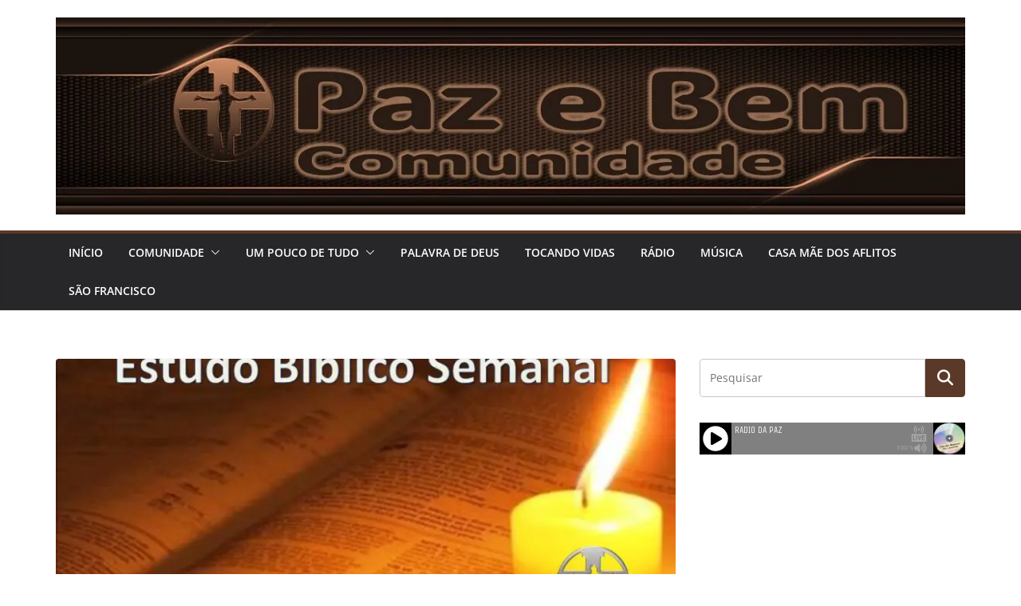

--- FILE ---
content_type: text/html; charset=UTF-8
request_url: https://pazebem.org.br/estudo-biblico-na-4a-semana-do-tempo-comum-ano-2020
body_size: 59158
content:
		<!doctype html>
		<html lang="pt-BR">
		
<head>

			<meta charset="UTF-8"/>
		<meta name="viewport" content="width=device-width, initial-scale=1">
		<link rel="profile" href="http://gmpg.org/xfn/11"/>
		
	<title>ESTUDO BÍBLICO NA 4ª SEMANA DO TEMPO COMUM ANO 2020 &#8211; Comunidade Paz e Bem</title>
<meta name='robots' content='max-image-preview:large' />
	<style>img:is([sizes="auto" i], [sizes^="auto," i]) { contain-intrinsic-size: 3000px 1500px }</style>
	<link rel='dns-prefetch' href='//stats.wp.com' />
<link rel='dns-prefetch' href='//widgets.wp.com' />
<link rel='dns-prefetch' href='//s0.wp.com' />
<link rel='dns-prefetch' href='//0.gravatar.com' />
<link rel='dns-prefetch' href='//1.gravatar.com' />
<link rel='dns-prefetch' href='//2.gravatar.com' />
<link rel='dns-prefetch' href='//jetpack.wordpress.com' />
<link rel='dns-prefetch' href='//public-api.wordpress.com' />
<link rel='preconnect' href='//i0.wp.com' />
<link rel='preconnect' href='//c0.wp.com' />
<script type="text/javascript">
/* <![CDATA[ */
window._wpemojiSettings = {"baseUrl":"https:\/\/s.w.org\/images\/core\/emoji\/16.0.1\/72x72\/","ext":".png","svgUrl":"https:\/\/s.w.org\/images\/core\/emoji\/16.0.1\/svg\/","svgExt":".svg","source":{"concatemoji":"https:\/\/pazebem.org.br\/wp-includes\/js\/wp-emoji-release.min.js?ver=6.8.3"}};
/*! This file is auto-generated */
!function(s,n){var o,i,e;function c(e){try{var t={supportTests:e,timestamp:(new Date).valueOf()};sessionStorage.setItem(o,JSON.stringify(t))}catch(e){}}function p(e,t,n){e.clearRect(0,0,e.canvas.width,e.canvas.height),e.fillText(t,0,0);var t=new Uint32Array(e.getImageData(0,0,e.canvas.width,e.canvas.height).data),a=(e.clearRect(0,0,e.canvas.width,e.canvas.height),e.fillText(n,0,0),new Uint32Array(e.getImageData(0,0,e.canvas.width,e.canvas.height).data));return t.every(function(e,t){return e===a[t]})}function u(e,t){e.clearRect(0,0,e.canvas.width,e.canvas.height),e.fillText(t,0,0);for(var n=e.getImageData(16,16,1,1),a=0;a<n.data.length;a++)if(0!==n.data[a])return!1;return!0}function f(e,t,n,a){switch(t){case"flag":return n(e,"\ud83c\udff3\ufe0f\u200d\u26a7\ufe0f","\ud83c\udff3\ufe0f\u200b\u26a7\ufe0f")?!1:!n(e,"\ud83c\udde8\ud83c\uddf6","\ud83c\udde8\u200b\ud83c\uddf6")&&!n(e,"\ud83c\udff4\udb40\udc67\udb40\udc62\udb40\udc65\udb40\udc6e\udb40\udc67\udb40\udc7f","\ud83c\udff4\u200b\udb40\udc67\u200b\udb40\udc62\u200b\udb40\udc65\u200b\udb40\udc6e\u200b\udb40\udc67\u200b\udb40\udc7f");case"emoji":return!a(e,"\ud83e\udedf")}return!1}function g(e,t,n,a){var r="undefined"!=typeof WorkerGlobalScope&&self instanceof WorkerGlobalScope?new OffscreenCanvas(300,150):s.createElement("canvas"),o=r.getContext("2d",{willReadFrequently:!0}),i=(o.textBaseline="top",o.font="600 32px Arial",{});return e.forEach(function(e){i[e]=t(o,e,n,a)}),i}function t(e){var t=s.createElement("script");t.src=e,t.defer=!0,s.head.appendChild(t)}"undefined"!=typeof Promise&&(o="wpEmojiSettingsSupports",i=["flag","emoji"],n.supports={everything:!0,everythingExceptFlag:!0},e=new Promise(function(e){s.addEventListener("DOMContentLoaded",e,{once:!0})}),new Promise(function(t){var n=function(){try{var e=JSON.parse(sessionStorage.getItem(o));if("object"==typeof e&&"number"==typeof e.timestamp&&(new Date).valueOf()<e.timestamp+604800&&"object"==typeof e.supportTests)return e.supportTests}catch(e){}return null}();if(!n){if("undefined"!=typeof Worker&&"undefined"!=typeof OffscreenCanvas&&"undefined"!=typeof URL&&URL.createObjectURL&&"undefined"!=typeof Blob)try{var e="postMessage("+g.toString()+"("+[JSON.stringify(i),f.toString(),p.toString(),u.toString()].join(",")+"));",a=new Blob([e],{type:"text/javascript"}),r=new Worker(URL.createObjectURL(a),{name:"wpTestEmojiSupports"});return void(r.onmessage=function(e){c(n=e.data),r.terminate(),t(n)})}catch(e){}c(n=g(i,f,p,u))}t(n)}).then(function(e){for(var t in e)n.supports[t]=e[t],n.supports.everything=n.supports.everything&&n.supports[t],"flag"!==t&&(n.supports.everythingExceptFlag=n.supports.everythingExceptFlag&&n.supports[t]);n.supports.everythingExceptFlag=n.supports.everythingExceptFlag&&!n.supports.flag,n.DOMReady=!1,n.readyCallback=function(){n.DOMReady=!0}}).then(function(){return e}).then(function(){var e;n.supports.everything||(n.readyCallback(),(e=n.source||{}).concatemoji?t(e.concatemoji):e.wpemoji&&e.twemoji&&(t(e.twemoji),t(e.wpemoji)))}))}((window,document),window._wpemojiSettings);
/* ]]> */
</script>

<link rel='stylesheet' id='jetpack_related-posts-css' href='https://c0.wp.com/p/jetpack/15.2/modules/related-posts/related-posts.css' type='text/css' media='all' />
<style id='wp-emoji-styles-inline-css' type='text/css'>

	img.wp-smiley, img.emoji {
		display: inline !important;
		border: none !important;
		box-shadow: none !important;
		height: 1em !important;
		width: 1em !important;
		margin: 0 0.07em !important;
		vertical-align: -0.1em !important;
		background: none !important;
		padding: 0 !important;
	}
</style>
<link rel='stylesheet' id='wp-block-library-css' href='https://c0.wp.com/c/6.8.3/wp-includes/css/dist/block-library/style.min.css' type='text/css' media='all' />
<style id='wp-block-library-theme-inline-css' type='text/css'>
.wp-block-audio :where(figcaption){color:#555;font-size:13px;text-align:center}.is-dark-theme .wp-block-audio :where(figcaption){color:#ffffffa6}.wp-block-audio{margin:0 0 1em}.wp-block-code{border:1px solid #ccc;border-radius:4px;font-family:Menlo,Consolas,monaco,monospace;padding:.8em 1em}.wp-block-embed :where(figcaption){color:#555;font-size:13px;text-align:center}.is-dark-theme .wp-block-embed :where(figcaption){color:#ffffffa6}.wp-block-embed{margin:0 0 1em}.blocks-gallery-caption{color:#555;font-size:13px;text-align:center}.is-dark-theme .blocks-gallery-caption{color:#ffffffa6}:root :where(.wp-block-image figcaption){color:#555;font-size:13px;text-align:center}.is-dark-theme :root :where(.wp-block-image figcaption){color:#ffffffa6}.wp-block-image{margin:0 0 1em}.wp-block-pullquote{border-bottom:4px solid;border-top:4px solid;color:currentColor;margin-bottom:1.75em}.wp-block-pullquote cite,.wp-block-pullquote footer,.wp-block-pullquote__citation{color:currentColor;font-size:.8125em;font-style:normal;text-transform:uppercase}.wp-block-quote{border-left:.25em solid;margin:0 0 1.75em;padding-left:1em}.wp-block-quote cite,.wp-block-quote footer{color:currentColor;font-size:.8125em;font-style:normal;position:relative}.wp-block-quote:where(.has-text-align-right){border-left:none;border-right:.25em solid;padding-left:0;padding-right:1em}.wp-block-quote:where(.has-text-align-center){border:none;padding-left:0}.wp-block-quote.is-large,.wp-block-quote.is-style-large,.wp-block-quote:where(.is-style-plain){border:none}.wp-block-search .wp-block-search__label{font-weight:700}.wp-block-search__button{border:1px solid #ccc;padding:.375em .625em}:where(.wp-block-group.has-background){padding:1.25em 2.375em}.wp-block-separator.has-css-opacity{opacity:.4}.wp-block-separator{border:none;border-bottom:2px solid;margin-left:auto;margin-right:auto}.wp-block-separator.has-alpha-channel-opacity{opacity:1}.wp-block-separator:not(.is-style-wide):not(.is-style-dots){width:100px}.wp-block-separator.has-background:not(.is-style-dots){border-bottom:none;height:1px}.wp-block-separator.has-background:not(.is-style-wide):not(.is-style-dots){height:2px}.wp-block-table{margin:0 0 1em}.wp-block-table td,.wp-block-table th{word-break:normal}.wp-block-table :where(figcaption){color:#555;font-size:13px;text-align:center}.is-dark-theme .wp-block-table :where(figcaption){color:#ffffffa6}.wp-block-video :where(figcaption){color:#555;font-size:13px;text-align:center}.is-dark-theme .wp-block-video :where(figcaption){color:#ffffffa6}.wp-block-video{margin:0 0 1em}:root :where(.wp-block-template-part.has-background){margin-bottom:0;margin-top:0;padding:1.25em 2.375em}
</style>
<link rel='stylesheet' id='mediaelement-css' href='https://c0.wp.com/c/6.8.3/wp-includes/js/mediaelement/mediaelementplayer-legacy.min.css' type='text/css' media='all' />
<link rel='stylesheet' id='wp-mediaelement-css' href='https://c0.wp.com/c/6.8.3/wp-includes/js/mediaelement/wp-mediaelement.min.css' type='text/css' media='all' />
<style id='jetpack-sharing-buttons-style-inline-css' type='text/css'>
.jetpack-sharing-buttons__services-list{display:flex;flex-direction:row;flex-wrap:wrap;gap:0;list-style-type:none;margin:5px;padding:0}.jetpack-sharing-buttons__services-list.has-small-icon-size{font-size:12px}.jetpack-sharing-buttons__services-list.has-normal-icon-size{font-size:16px}.jetpack-sharing-buttons__services-list.has-large-icon-size{font-size:24px}.jetpack-sharing-buttons__services-list.has-huge-icon-size{font-size:36px}@media print{.jetpack-sharing-buttons__services-list{display:none!important}}.editor-styles-wrapper .wp-block-jetpack-sharing-buttons{gap:0;padding-inline-start:0}ul.jetpack-sharing-buttons__services-list.has-background{padding:1.25em 2.375em}
</style>
<style id='powerpress-player-block-style-inline-css' type='text/css'>


</style>
<style id='global-styles-inline-css' type='text/css'>
:root{--wp--preset--aspect-ratio--square: 1;--wp--preset--aspect-ratio--4-3: 4/3;--wp--preset--aspect-ratio--3-4: 3/4;--wp--preset--aspect-ratio--3-2: 3/2;--wp--preset--aspect-ratio--2-3: 2/3;--wp--preset--aspect-ratio--16-9: 16/9;--wp--preset--aspect-ratio--9-16: 9/16;--wp--preset--color--black: #000000;--wp--preset--color--cyan-bluish-gray: #abb8c3;--wp--preset--color--white: #ffffff;--wp--preset--color--pale-pink: #f78da7;--wp--preset--color--vivid-red: #cf2e2e;--wp--preset--color--luminous-vivid-orange: #ff6900;--wp--preset--color--luminous-vivid-amber: #fcb900;--wp--preset--color--light-green-cyan: #7bdcb5;--wp--preset--color--vivid-green-cyan: #00d084;--wp--preset--color--pale-cyan-blue: #8ed1fc;--wp--preset--color--vivid-cyan-blue: #0693e3;--wp--preset--color--vivid-purple: #9b51e0;--wp--preset--color--cm-color-1: #257BC1;--wp--preset--color--cm-color-2: #2270B0;--wp--preset--color--cm-color-3: #FFFFFF;--wp--preset--color--cm-color-4: #F9FEFD;--wp--preset--color--cm-color-5: #27272A;--wp--preset--color--cm-color-6: #16181A;--wp--preset--color--cm-color-7: #8F8F8F;--wp--preset--color--cm-color-8: #FFFFFF;--wp--preset--color--cm-color-9: #C7C7C7;--wp--preset--gradient--vivid-cyan-blue-to-vivid-purple: linear-gradient(135deg,rgba(6,147,227,1) 0%,rgb(155,81,224) 100%);--wp--preset--gradient--light-green-cyan-to-vivid-green-cyan: linear-gradient(135deg,rgb(122,220,180) 0%,rgb(0,208,130) 100%);--wp--preset--gradient--luminous-vivid-amber-to-luminous-vivid-orange: linear-gradient(135deg,rgba(252,185,0,1) 0%,rgba(255,105,0,1) 100%);--wp--preset--gradient--luminous-vivid-orange-to-vivid-red: linear-gradient(135deg,rgba(255,105,0,1) 0%,rgb(207,46,46) 100%);--wp--preset--gradient--very-light-gray-to-cyan-bluish-gray: linear-gradient(135deg,rgb(238,238,238) 0%,rgb(169,184,195) 100%);--wp--preset--gradient--cool-to-warm-spectrum: linear-gradient(135deg,rgb(74,234,220) 0%,rgb(151,120,209) 20%,rgb(207,42,186) 40%,rgb(238,44,130) 60%,rgb(251,105,98) 80%,rgb(254,248,76) 100%);--wp--preset--gradient--blush-light-purple: linear-gradient(135deg,rgb(255,206,236) 0%,rgb(152,150,240) 100%);--wp--preset--gradient--blush-bordeaux: linear-gradient(135deg,rgb(254,205,165) 0%,rgb(254,45,45) 50%,rgb(107,0,62) 100%);--wp--preset--gradient--luminous-dusk: linear-gradient(135deg,rgb(255,203,112) 0%,rgb(199,81,192) 50%,rgb(65,88,208) 100%);--wp--preset--gradient--pale-ocean: linear-gradient(135deg,rgb(255,245,203) 0%,rgb(182,227,212) 50%,rgb(51,167,181) 100%);--wp--preset--gradient--electric-grass: linear-gradient(135deg,rgb(202,248,128) 0%,rgb(113,206,126) 100%);--wp--preset--gradient--midnight: linear-gradient(135deg,rgb(2,3,129) 0%,rgb(40,116,252) 100%);--wp--preset--font-size--small: 13px;--wp--preset--font-size--medium: 16px;--wp--preset--font-size--large: 20px;--wp--preset--font-size--x-large: 24px;--wp--preset--font-size--xx-large: 30px;--wp--preset--font-size--huge: 36px;--wp--preset--font-family--dm-sans: DM Sans, sans-serif;--wp--preset--font-family--public-sans: Public Sans, sans-serif;--wp--preset--font-family--roboto: Roboto, sans-serif;--wp--preset--font-family--segoe-ui: Segoe UI, Arial, sans-serif;--wp--preset--font-family--ibm-plex-serif: IBM Plex Serif, sans-serif;--wp--preset--font-family--inter: Inter, sans-serif;--wp--preset--spacing--20: 0.44rem;--wp--preset--spacing--30: 0.67rem;--wp--preset--spacing--40: 1rem;--wp--preset--spacing--50: 1.5rem;--wp--preset--spacing--60: 2.25rem;--wp--preset--spacing--70: 3.38rem;--wp--preset--spacing--80: 5.06rem;--wp--preset--shadow--natural: 6px 6px 9px rgba(0, 0, 0, 0.2);--wp--preset--shadow--deep: 12px 12px 50px rgba(0, 0, 0, 0.4);--wp--preset--shadow--sharp: 6px 6px 0px rgba(0, 0, 0, 0.2);--wp--preset--shadow--outlined: 6px 6px 0px -3px rgba(255, 255, 255, 1), 6px 6px rgba(0, 0, 0, 1);--wp--preset--shadow--crisp: 6px 6px 0px rgba(0, 0, 0, 1);}:root { --wp--style--global--content-size: 760px;--wp--style--global--wide-size: 1160px; }:where(body) { margin: 0; }.wp-site-blocks > .alignleft { float: left; margin-right: 2em; }.wp-site-blocks > .alignright { float: right; margin-left: 2em; }.wp-site-blocks > .aligncenter { justify-content: center; margin-left: auto; margin-right: auto; }:where(.wp-site-blocks) > * { margin-block-start: 24px; margin-block-end: 0; }:where(.wp-site-blocks) > :first-child { margin-block-start: 0; }:where(.wp-site-blocks) > :last-child { margin-block-end: 0; }:root { --wp--style--block-gap: 24px; }:root :where(.is-layout-flow) > :first-child{margin-block-start: 0;}:root :where(.is-layout-flow) > :last-child{margin-block-end: 0;}:root :where(.is-layout-flow) > *{margin-block-start: 24px;margin-block-end: 0;}:root :where(.is-layout-constrained) > :first-child{margin-block-start: 0;}:root :where(.is-layout-constrained) > :last-child{margin-block-end: 0;}:root :where(.is-layout-constrained) > *{margin-block-start: 24px;margin-block-end: 0;}:root :where(.is-layout-flex){gap: 24px;}:root :where(.is-layout-grid){gap: 24px;}.is-layout-flow > .alignleft{float: left;margin-inline-start: 0;margin-inline-end: 2em;}.is-layout-flow > .alignright{float: right;margin-inline-start: 2em;margin-inline-end: 0;}.is-layout-flow > .aligncenter{margin-left: auto !important;margin-right: auto !important;}.is-layout-constrained > .alignleft{float: left;margin-inline-start: 0;margin-inline-end: 2em;}.is-layout-constrained > .alignright{float: right;margin-inline-start: 2em;margin-inline-end: 0;}.is-layout-constrained > .aligncenter{margin-left: auto !important;margin-right: auto !important;}.is-layout-constrained > :where(:not(.alignleft):not(.alignright):not(.alignfull)){max-width: var(--wp--style--global--content-size);margin-left: auto !important;margin-right: auto !important;}.is-layout-constrained > .alignwide{max-width: var(--wp--style--global--wide-size);}body .is-layout-flex{display: flex;}.is-layout-flex{flex-wrap: wrap;align-items: center;}.is-layout-flex > :is(*, div){margin: 0;}body .is-layout-grid{display: grid;}.is-layout-grid > :is(*, div){margin: 0;}body{padding-top: 0px;padding-right: 0px;padding-bottom: 0px;padding-left: 0px;}a:where(:not(.wp-element-button)){text-decoration: underline;}:root :where(.wp-element-button, .wp-block-button__link){background-color: #32373c;border-width: 0;color: #fff;font-family: inherit;font-size: inherit;line-height: inherit;padding: calc(0.667em + 2px) calc(1.333em + 2px);text-decoration: none;}.has-black-color{color: var(--wp--preset--color--black) !important;}.has-cyan-bluish-gray-color{color: var(--wp--preset--color--cyan-bluish-gray) !important;}.has-white-color{color: var(--wp--preset--color--white) !important;}.has-pale-pink-color{color: var(--wp--preset--color--pale-pink) !important;}.has-vivid-red-color{color: var(--wp--preset--color--vivid-red) !important;}.has-luminous-vivid-orange-color{color: var(--wp--preset--color--luminous-vivid-orange) !important;}.has-luminous-vivid-amber-color{color: var(--wp--preset--color--luminous-vivid-amber) !important;}.has-light-green-cyan-color{color: var(--wp--preset--color--light-green-cyan) !important;}.has-vivid-green-cyan-color{color: var(--wp--preset--color--vivid-green-cyan) !important;}.has-pale-cyan-blue-color{color: var(--wp--preset--color--pale-cyan-blue) !important;}.has-vivid-cyan-blue-color{color: var(--wp--preset--color--vivid-cyan-blue) !important;}.has-vivid-purple-color{color: var(--wp--preset--color--vivid-purple) !important;}.has-cm-color-1-color{color: var(--wp--preset--color--cm-color-1) !important;}.has-cm-color-2-color{color: var(--wp--preset--color--cm-color-2) !important;}.has-cm-color-3-color{color: var(--wp--preset--color--cm-color-3) !important;}.has-cm-color-4-color{color: var(--wp--preset--color--cm-color-4) !important;}.has-cm-color-5-color{color: var(--wp--preset--color--cm-color-5) !important;}.has-cm-color-6-color{color: var(--wp--preset--color--cm-color-6) !important;}.has-cm-color-7-color{color: var(--wp--preset--color--cm-color-7) !important;}.has-cm-color-8-color{color: var(--wp--preset--color--cm-color-8) !important;}.has-cm-color-9-color{color: var(--wp--preset--color--cm-color-9) !important;}.has-black-background-color{background-color: var(--wp--preset--color--black) !important;}.has-cyan-bluish-gray-background-color{background-color: var(--wp--preset--color--cyan-bluish-gray) !important;}.has-white-background-color{background-color: var(--wp--preset--color--white) !important;}.has-pale-pink-background-color{background-color: var(--wp--preset--color--pale-pink) !important;}.has-vivid-red-background-color{background-color: var(--wp--preset--color--vivid-red) !important;}.has-luminous-vivid-orange-background-color{background-color: var(--wp--preset--color--luminous-vivid-orange) !important;}.has-luminous-vivid-amber-background-color{background-color: var(--wp--preset--color--luminous-vivid-amber) !important;}.has-light-green-cyan-background-color{background-color: var(--wp--preset--color--light-green-cyan) !important;}.has-vivid-green-cyan-background-color{background-color: var(--wp--preset--color--vivid-green-cyan) !important;}.has-pale-cyan-blue-background-color{background-color: var(--wp--preset--color--pale-cyan-blue) !important;}.has-vivid-cyan-blue-background-color{background-color: var(--wp--preset--color--vivid-cyan-blue) !important;}.has-vivid-purple-background-color{background-color: var(--wp--preset--color--vivid-purple) !important;}.has-cm-color-1-background-color{background-color: var(--wp--preset--color--cm-color-1) !important;}.has-cm-color-2-background-color{background-color: var(--wp--preset--color--cm-color-2) !important;}.has-cm-color-3-background-color{background-color: var(--wp--preset--color--cm-color-3) !important;}.has-cm-color-4-background-color{background-color: var(--wp--preset--color--cm-color-4) !important;}.has-cm-color-5-background-color{background-color: var(--wp--preset--color--cm-color-5) !important;}.has-cm-color-6-background-color{background-color: var(--wp--preset--color--cm-color-6) !important;}.has-cm-color-7-background-color{background-color: var(--wp--preset--color--cm-color-7) !important;}.has-cm-color-8-background-color{background-color: var(--wp--preset--color--cm-color-8) !important;}.has-cm-color-9-background-color{background-color: var(--wp--preset--color--cm-color-9) !important;}.has-black-border-color{border-color: var(--wp--preset--color--black) !important;}.has-cyan-bluish-gray-border-color{border-color: var(--wp--preset--color--cyan-bluish-gray) !important;}.has-white-border-color{border-color: var(--wp--preset--color--white) !important;}.has-pale-pink-border-color{border-color: var(--wp--preset--color--pale-pink) !important;}.has-vivid-red-border-color{border-color: var(--wp--preset--color--vivid-red) !important;}.has-luminous-vivid-orange-border-color{border-color: var(--wp--preset--color--luminous-vivid-orange) !important;}.has-luminous-vivid-amber-border-color{border-color: var(--wp--preset--color--luminous-vivid-amber) !important;}.has-light-green-cyan-border-color{border-color: var(--wp--preset--color--light-green-cyan) !important;}.has-vivid-green-cyan-border-color{border-color: var(--wp--preset--color--vivid-green-cyan) !important;}.has-pale-cyan-blue-border-color{border-color: var(--wp--preset--color--pale-cyan-blue) !important;}.has-vivid-cyan-blue-border-color{border-color: var(--wp--preset--color--vivid-cyan-blue) !important;}.has-vivid-purple-border-color{border-color: var(--wp--preset--color--vivid-purple) !important;}.has-cm-color-1-border-color{border-color: var(--wp--preset--color--cm-color-1) !important;}.has-cm-color-2-border-color{border-color: var(--wp--preset--color--cm-color-2) !important;}.has-cm-color-3-border-color{border-color: var(--wp--preset--color--cm-color-3) !important;}.has-cm-color-4-border-color{border-color: var(--wp--preset--color--cm-color-4) !important;}.has-cm-color-5-border-color{border-color: var(--wp--preset--color--cm-color-5) !important;}.has-cm-color-6-border-color{border-color: var(--wp--preset--color--cm-color-6) !important;}.has-cm-color-7-border-color{border-color: var(--wp--preset--color--cm-color-7) !important;}.has-cm-color-8-border-color{border-color: var(--wp--preset--color--cm-color-8) !important;}.has-cm-color-9-border-color{border-color: var(--wp--preset--color--cm-color-9) !important;}.has-vivid-cyan-blue-to-vivid-purple-gradient-background{background: var(--wp--preset--gradient--vivid-cyan-blue-to-vivid-purple) !important;}.has-light-green-cyan-to-vivid-green-cyan-gradient-background{background: var(--wp--preset--gradient--light-green-cyan-to-vivid-green-cyan) !important;}.has-luminous-vivid-amber-to-luminous-vivid-orange-gradient-background{background: var(--wp--preset--gradient--luminous-vivid-amber-to-luminous-vivid-orange) !important;}.has-luminous-vivid-orange-to-vivid-red-gradient-background{background: var(--wp--preset--gradient--luminous-vivid-orange-to-vivid-red) !important;}.has-very-light-gray-to-cyan-bluish-gray-gradient-background{background: var(--wp--preset--gradient--very-light-gray-to-cyan-bluish-gray) !important;}.has-cool-to-warm-spectrum-gradient-background{background: var(--wp--preset--gradient--cool-to-warm-spectrum) !important;}.has-blush-light-purple-gradient-background{background: var(--wp--preset--gradient--blush-light-purple) !important;}.has-blush-bordeaux-gradient-background{background: var(--wp--preset--gradient--blush-bordeaux) !important;}.has-luminous-dusk-gradient-background{background: var(--wp--preset--gradient--luminous-dusk) !important;}.has-pale-ocean-gradient-background{background: var(--wp--preset--gradient--pale-ocean) !important;}.has-electric-grass-gradient-background{background: var(--wp--preset--gradient--electric-grass) !important;}.has-midnight-gradient-background{background: var(--wp--preset--gradient--midnight) !important;}.has-small-font-size{font-size: var(--wp--preset--font-size--small) !important;}.has-medium-font-size{font-size: var(--wp--preset--font-size--medium) !important;}.has-large-font-size{font-size: var(--wp--preset--font-size--large) !important;}.has-x-large-font-size{font-size: var(--wp--preset--font-size--x-large) !important;}.has-xx-large-font-size{font-size: var(--wp--preset--font-size--xx-large) !important;}.has-huge-font-size{font-size: var(--wp--preset--font-size--huge) !important;}.has-dm-sans-font-family{font-family: var(--wp--preset--font-family--dm-sans) !important;}.has-public-sans-font-family{font-family: var(--wp--preset--font-family--public-sans) !important;}.has-roboto-font-family{font-family: var(--wp--preset--font-family--roboto) !important;}.has-segoe-ui-font-family{font-family: var(--wp--preset--font-family--segoe-ui) !important;}.has-ibm-plex-serif-font-family{font-family: var(--wp--preset--font-family--ibm-plex-serif) !important;}.has-inter-font-family{font-family: var(--wp--preset--font-family--inter) !important;}
:root :where(.wp-block-pullquote){font-size: 1.5em;line-height: 1.6;}
</style>
<link rel='stylesheet' id='colormag_style-css' href='https://pazebem.org.br/wp-content/themes/colormag/style.css?ver=1769237760' type='text/css' media='all' />
<style id='colormag_style-inline-css' type='text/css'>
.colormag-button,
			blockquote, button,
			input[type=reset],
			input[type=button],
			input[type=submit],
			.cm-home-icon.front_page_on,
			.cm-post-categories a,
			.cm-primary-nav ul li ul li:hover,
			.cm-primary-nav ul li.current-menu-item,
			.cm-primary-nav ul li.current_page_ancestor,
			.cm-primary-nav ul li.current-menu-ancestor,
			.cm-primary-nav ul li.current_page_item,
			.cm-primary-nav ul li:hover,
			.cm-primary-nav ul li.focus,
			.cm-mobile-nav li a:hover,
			.colormag-header-clean #cm-primary-nav .cm-menu-toggle:hover,
			.cm-header .cm-mobile-nav li:hover,
			.cm-header .cm-mobile-nav li.current-page-ancestor,
			.cm-header .cm-mobile-nav li.current-menu-ancestor,
			.cm-header .cm-mobile-nav li.current-page-item,
			.cm-header .cm-mobile-nav li.current-menu-item,
			.cm-primary-nav ul li.focus > a,
			.cm-layout-2 .cm-primary-nav ul ul.sub-menu li.focus > a,
			.cm-mobile-nav .current-menu-item>a, .cm-mobile-nav .current_page_item>a,
			.colormag-header-clean .cm-mobile-nav li:hover > a,
			.colormag-header-clean .cm-mobile-nav li.current-page-ancestor > a,
			.colormag-header-clean .cm-mobile-nav li.current-menu-ancestor > a,
			.colormag-header-clean .cm-mobile-nav li.current-page-item > a,
			.colormag-header-clean .cm-mobile-nav li.current-menu-item > a,
			.fa.search-top:hover,
			.widget_call_to_action .btn--primary,
			.colormag-footer--classic .cm-footer-cols .cm-row .cm-widget-title span::before,
			.colormag-footer--classic-bordered .cm-footer-cols .cm-row .cm-widget-title span::before,
			.cm-featured-posts .cm-widget-title span,
			.cm-featured-category-slider-widget .cm-slide-content .cm-entry-header-meta .cm-post-categories a,
			.cm-highlighted-posts .cm-post-content .cm-entry-header-meta .cm-post-categories a,
			.cm-category-slide-next, .cm-category-slide-prev, .slide-next,
			.slide-prev, .cm-tabbed-widget ul li, .cm-posts .wp-pagenavi .current,
			.cm-posts .wp-pagenavi a:hover, .cm-secondary .cm-widget-title span,
			.cm-posts .post .cm-post-content .cm-entry-header-meta .cm-post-categories a,
			.cm-page-header .cm-page-title span, .entry-meta .post-format i,
			.format-link .cm-entry-summary a, .cm-entry-button, .infinite-scroll .tg-infinite-scroll,
			.no-more-post-text, .pagination span,
			.comments-area .comment-author-link span,
			.cm-footer-cols .cm-row .cm-widget-title span,
			.advertisement_above_footer .cm-widget-title span,
			.error, .cm-primary .cm-widget-title span,
			.related-posts-wrapper.style-three .cm-post-content .cm-entry-title a:hover:before,
			.cm-slider-area .cm-widget-title span,
			.cm-beside-slider-widget .cm-widget-title span,
			.top-full-width-sidebar .cm-widget-title span,
			.wp-block-quote, .wp-block-quote.is-style-large,
			.wp-block-quote.has-text-align-right,
			.cm-error-404 .cm-btn, .widget .wp-block-heading, .wp-block-search button,
			.widget a::before, .cm-post-date a::before,
			.byline a::before,
			.colormag-footer--classic-bordered .cm-widget-title::before,
			.wp-block-button__link,
			#cm-tertiary .cm-widget-title span,
			.link-pagination .post-page-numbers.current,
			.wp-block-query-pagination-numbers .page-numbers.current,
			.wp-element-button,
			.wp-block-button .wp-block-button__link,
			.wp-element-button,
			.cm-layout-2 .cm-primary-nav ul ul.sub-menu li:hover,
			.cm-layout-2 .cm-primary-nav ul ul.sub-menu li.current-menu-ancestor,
			.cm-layout-2 .cm-primary-nav ul ul.sub-menu li.current-menu-item,
			.cm-layout-2 .cm-primary-nav ul ul.sub-menu li.focus,
			.search-wrap button,
			.page-numbers .current,
			.cm-footer-builder .cm-widget-title span,
			.wp-block-search .wp-element-button:hover{background-color:#5b3928;}a,
			.cm-layout-2 #cm-primary-nav .fa.search-top:hover,
			.cm-layout-2 #cm-primary-nav.cm-mobile-nav .cm-random-post a:hover .fa-random,
			.cm-layout-2 #cm-primary-nav.cm-primary-nav .cm-random-post a:hover .fa-random,
			.cm-layout-2 .breaking-news .newsticker a:hover,
			.cm-layout-2 .cm-primary-nav ul li.current-menu-item > a,
			.cm-layout-2 .cm-primary-nav ul li.current_page_item > a,
			.cm-layout-2 .cm-primary-nav ul li:hover > a,
			.cm-layout-2 .cm-primary-nav ul li.focus > a
			.dark-skin .cm-layout-2-style-1 #cm-primary-nav.cm-primary-nav .cm-home-icon:hover .fa,
			.byline a:hover, .comments a:hover, .cm-edit-link a:hover, .cm-post-date a:hover,
			.social-links:not(.cm-header-actions .social-links) i.fa:hover, .cm-tag-links a:hover,
			.colormag-header-clean .social-links li:hover i.fa, .cm-layout-2-style-1 .social-links li:hover i.fa,
			.colormag-header-clean .breaking-news .newsticker a:hover, .widget_featured_posts .article-content .cm-entry-title a:hover,
			.widget_featured_slider .slide-content .cm-below-entry-meta .byline a:hover,
			.widget_featured_slider .slide-content .cm-below-entry-meta .comments a:hover,
			.widget_featured_slider .slide-content .cm-below-entry-meta .cm-post-date a:hover,
			.widget_featured_slider .slide-content .cm-entry-title a:hover,
			.widget_block_picture_news.widget_featured_posts .article-content .cm-entry-title a:hover,
			.widget_highlighted_posts .article-content .cm-below-entry-meta .byline a:hover,
			.widget_highlighted_posts .article-content .cm-below-entry-meta .comments a:hover,
			.widget_highlighted_posts .article-content .cm-below-entry-meta .cm-post-date a:hover,
			.widget_highlighted_posts .article-content .cm-entry-title a:hover, i.fa-arrow-up, i.fa-arrow-down,
			.cm-site-title a, #content .post .article-content .cm-entry-title a:hover, .entry-meta .byline i,
			.entry-meta .cat-links i, .entry-meta a, .post .cm-entry-title a:hover, .search .cm-entry-title a:hover,
			.entry-meta .comments-link a:hover, .entry-meta .cm-edit-link a:hover, .entry-meta .cm-post-date a:hover,
			.entry-meta .cm-tag-links a:hover, .single #content .tags a:hover, .count, .next a:hover, .previous a:hover,
			.related-posts-main-title .fa, .single-related-posts .article-content .cm-entry-title a:hover,
			.pagination a span:hover,
			#content .comments-area a.comment-cm-edit-link:hover, #content .comments-area a.comment-permalink:hover,
			#content .comments-area article header cite a:hover, .comments-area .comment-author-link a:hover,
			.comment .comment-reply-link:hover,
			.nav-next a, .nav-previous a,
			#cm-footer .cm-footer-menu ul li a:hover,
			.cm-footer-cols .cm-row a:hover, a#scroll-up i, .related-posts-wrapper-flyout .cm-entry-title a:hover,
			.human-diff-time .human-diff-time-display:hover,
			.cm-layout-2-style-1 #cm-primary-nav .fa:hover,
			.cm-footer-bar a,
			.cm-post-date a:hover,
			.cm-author a:hover,
			.cm-comments-link a:hover,
			.cm-tag-links a:hover,
			.cm-edit-link a:hover,
			.cm-footer-bar .copyright a,
			.cm-featured-posts .cm-entry-title a:hover,
			.cm-posts .post .cm-post-content .cm-entry-title a:hover,
			.cm-posts .post .single-title-above .cm-entry-title a:hover,
			.cm-layout-2 .cm-primary-nav ul li:hover > a,
			.cm-layout-2 #cm-primary-nav .fa:hover,
			.cm-entry-title a:hover,
			button:hover, input[type="button"]:hover,
			input[type="reset"]:hover,
			input[type="submit"]:hover,
			.wp-block-button .wp-block-button__link:hover,
			.cm-button:hover,
			.wp-element-button:hover,
			li.product .added_to_cart:hover,
			.comments-area .comment-permalink:hover,
			.cm-footer-bar-area .cm-footer-bar__2 a{color:#5b3928;}#cm-primary-nav,
			.cm-contained .cm-header-2 .cm-row, .cm-header-builder.cm-full-width .cm-main-header .cm-header-bottom-row{border-top-color:#5b3928;}.cm-layout-2 #cm-primary-nav,
			.cm-layout-2 .cm-primary-nav ul ul.sub-menu li:hover,
			.cm-layout-2 .cm-primary-nav ul > li:hover > a,
			.cm-layout-2 .cm-primary-nav ul > li.current-menu-item > a,
			.cm-layout-2 .cm-primary-nav ul > li.current-menu-ancestor > a,
			.cm-layout-2 .cm-primary-nav ul ul.sub-menu li.current-menu-ancestor,
			.cm-layout-2 .cm-primary-nav ul ul.sub-menu li.current-menu-item,
			.cm-layout-2 .cm-primary-nav ul ul.sub-menu li.focus,
			cm-layout-2 .cm-primary-nav ul ul.sub-menu li.current-menu-ancestor,
			cm-layout-2 .cm-primary-nav ul ul.sub-menu li.current-menu-item,
			cm-layout-2 #cm-primary-nav .cm-menu-toggle:hover,
			cm-layout-2 #cm-primary-nav.cm-mobile-nav .cm-menu-toggle,
			cm-layout-2 .cm-primary-nav ul > li:hover > a,
			cm-layout-2 .cm-primary-nav ul > li.current-menu-item > a,
			cm-layout-2 .cm-primary-nav ul > li.current-menu-ancestor > a,
			.cm-layout-2 .cm-primary-nav ul li.focus > a, .pagination a span:hover,
			.cm-error-404 .cm-btn,
			.single-post .cm-post-categories a::after,
			.widget .block-title,
			.cm-layout-2 .cm-primary-nav ul li.focus > a,
			button,
			input[type="button"],
			input[type="reset"],
			input[type="submit"],
			.wp-block-button .wp-block-button__link,
			.cm-button,
			.wp-element-button,
			li.product .added_to_cart{border-color:#5b3928;}.cm-secondary .cm-widget-title,
			#cm-tertiary .cm-widget-title,
			.widget_featured_posts .widget-title,
			#secondary .widget-title,
			#cm-tertiary .widget-title,
			.cm-page-header .cm-page-title,
			.cm-footer-cols .cm-row .widget-title,
			.advertisement_above_footer .widget-title,
			#primary .widget-title,
			.widget_slider_area .widget-title,
			.widget_beside_slider .widget-title,
			.top-full-width-sidebar .widget-title,
			.cm-footer-cols .cm-row .cm-widget-title,
			.cm-footer-bar .copyright a,
			.cm-layout-2.cm-layout-2-style-2 #cm-primary-nav,
			.cm-layout-2 .cm-primary-nav ul > li:hover > a,
			.cm-footer-builder .cm-widget-title,
			.cm-layout-2 .cm-primary-nav ul > li.current-menu-item > a{border-bottom-color:#5b3928;}body{color:#444444;}.cm-posts .post{box-shadow:0px 0px 2px 0px #E4E4E7;}@media screen and (min-width: 992px) {.cm-primary{width:70%;}}.colormag-button,
			input[type="reset"],
			input[type="button"],
			input[type="submit"],
			button,
			.cm-entry-button span,
			.wp-block-button .wp-block-button__link{color:#ffffff;}.cm-content{background-color:#ffffff;background-size:contain;}body,body.boxed{background-color:eaeaea;background-position:;background-size:;background-attachment:;background-repeat:;}.cm-header .cm-menu-toggle svg,
			.cm-header .cm-menu-toggle svg{fill:#fff;}.cm-footer-bar-area .cm-footer-bar__2 a{color:#207daf;}.colormag-button,
			blockquote, button,
			input[type=reset],
			input[type=button],
			input[type=submit],
			.cm-home-icon.front_page_on,
			.cm-post-categories a,
			.cm-primary-nav ul li ul li:hover,
			.cm-primary-nav ul li.current-menu-item,
			.cm-primary-nav ul li.current_page_ancestor,
			.cm-primary-nav ul li.current-menu-ancestor,
			.cm-primary-nav ul li.current_page_item,
			.cm-primary-nav ul li:hover,
			.cm-primary-nav ul li.focus,
			.cm-mobile-nav li a:hover,
			.colormag-header-clean #cm-primary-nav .cm-menu-toggle:hover,
			.cm-header .cm-mobile-nav li:hover,
			.cm-header .cm-mobile-nav li.current-page-ancestor,
			.cm-header .cm-mobile-nav li.current-menu-ancestor,
			.cm-header .cm-mobile-nav li.current-page-item,
			.cm-header .cm-mobile-nav li.current-menu-item,
			.cm-primary-nav ul li.focus > a,
			.cm-layout-2 .cm-primary-nav ul ul.sub-menu li.focus > a,
			.cm-mobile-nav .current-menu-item>a, .cm-mobile-nav .current_page_item>a,
			.colormag-header-clean .cm-mobile-nav li:hover > a,
			.colormag-header-clean .cm-mobile-nav li.current-page-ancestor > a,
			.colormag-header-clean .cm-mobile-nav li.current-menu-ancestor > a,
			.colormag-header-clean .cm-mobile-nav li.current-page-item > a,
			.colormag-header-clean .cm-mobile-nav li.current-menu-item > a,
			.fa.search-top:hover,
			.widget_call_to_action .btn--primary,
			.colormag-footer--classic .cm-footer-cols .cm-row .cm-widget-title span::before,
			.colormag-footer--classic-bordered .cm-footer-cols .cm-row .cm-widget-title span::before,
			.cm-featured-posts .cm-widget-title span,
			.cm-featured-category-slider-widget .cm-slide-content .cm-entry-header-meta .cm-post-categories a,
			.cm-highlighted-posts .cm-post-content .cm-entry-header-meta .cm-post-categories a,
			.cm-category-slide-next, .cm-category-slide-prev, .slide-next,
			.slide-prev, .cm-tabbed-widget ul li, .cm-posts .wp-pagenavi .current,
			.cm-posts .wp-pagenavi a:hover, .cm-secondary .cm-widget-title span,
			.cm-posts .post .cm-post-content .cm-entry-header-meta .cm-post-categories a,
			.cm-page-header .cm-page-title span, .entry-meta .post-format i,
			.format-link .cm-entry-summary a, .cm-entry-button, .infinite-scroll .tg-infinite-scroll,
			.no-more-post-text, .pagination span,
			.comments-area .comment-author-link span,
			.cm-footer-cols .cm-row .cm-widget-title span,
			.advertisement_above_footer .cm-widget-title span,
			.error, .cm-primary .cm-widget-title span,
			.related-posts-wrapper.style-three .cm-post-content .cm-entry-title a:hover:before,
			.cm-slider-area .cm-widget-title span,
			.cm-beside-slider-widget .cm-widget-title span,
			.top-full-width-sidebar .cm-widget-title span,
			.wp-block-quote, .wp-block-quote.is-style-large,
			.wp-block-quote.has-text-align-right,
			.cm-error-404 .cm-btn, .widget .wp-block-heading, .wp-block-search button,
			.widget a::before, .cm-post-date a::before,
			.byline a::before,
			.colormag-footer--classic-bordered .cm-widget-title::before,
			.wp-block-button__link,
			#cm-tertiary .cm-widget-title span,
			.link-pagination .post-page-numbers.current,
			.wp-block-query-pagination-numbers .page-numbers.current,
			.wp-element-button,
			.wp-block-button .wp-block-button__link,
			.wp-element-button,
			.cm-layout-2 .cm-primary-nav ul ul.sub-menu li:hover,
			.cm-layout-2 .cm-primary-nav ul ul.sub-menu li.current-menu-ancestor,
			.cm-layout-2 .cm-primary-nav ul ul.sub-menu li.current-menu-item,
			.cm-layout-2 .cm-primary-nav ul ul.sub-menu li.focus,
			.search-wrap button,
			.page-numbers .current,
			.cm-footer-builder .cm-widget-title span,
			.wp-block-search .wp-element-button:hover{background-color:#5b3928;}a,
			.cm-layout-2 #cm-primary-nav .fa.search-top:hover,
			.cm-layout-2 #cm-primary-nav.cm-mobile-nav .cm-random-post a:hover .fa-random,
			.cm-layout-2 #cm-primary-nav.cm-primary-nav .cm-random-post a:hover .fa-random,
			.cm-layout-2 .breaking-news .newsticker a:hover,
			.cm-layout-2 .cm-primary-nav ul li.current-menu-item > a,
			.cm-layout-2 .cm-primary-nav ul li.current_page_item > a,
			.cm-layout-2 .cm-primary-nav ul li:hover > a,
			.cm-layout-2 .cm-primary-nav ul li.focus > a
			.dark-skin .cm-layout-2-style-1 #cm-primary-nav.cm-primary-nav .cm-home-icon:hover .fa,
			.byline a:hover, .comments a:hover, .cm-edit-link a:hover, .cm-post-date a:hover,
			.social-links:not(.cm-header-actions .social-links) i.fa:hover, .cm-tag-links a:hover,
			.colormag-header-clean .social-links li:hover i.fa, .cm-layout-2-style-1 .social-links li:hover i.fa,
			.colormag-header-clean .breaking-news .newsticker a:hover, .widget_featured_posts .article-content .cm-entry-title a:hover,
			.widget_featured_slider .slide-content .cm-below-entry-meta .byline a:hover,
			.widget_featured_slider .slide-content .cm-below-entry-meta .comments a:hover,
			.widget_featured_slider .slide-content .cm-below-entry-meta .cm-post-date a:hover,
			.widget_featured_slider .slide-content .cm-entry-title a:hover,
			.widget_block_picture_news.widget_featured_posts .article-content .cm-entry-title a:hover,
			.widget_highlighted_posts .article-content .cm-below-entry-meta .byline a:hover,
			.widget_highlighted_posts .article-content .cm-below-entry-meta .comments a:hover,
			.widget_highlighted_posts .article-content .cm-below-entry-meta .cm-post-date a:hover,
			.widget_highlighted_posts .article-content .cm-entry-title a:hover, i.fa-arrow-up, i.fa-arrow-down,
			.cm-site-title a, #content .post .article-content .cm-entry-title a:hover, .entry-meta .byline i,
			.entry-meta .cat-links i, .entry-meta a, .post .cm-entry-title a:hover, .search .cm-entry-title a:hover,
			.entry-meta .comments-link a:hover, .entry-meta .cm-edit-link a:hover, .entry-meta .cm-post-date a:hover,
			.entry-meta .cm-tag-links a:hover, .single #content .tags a:hover, .count, .next a:hover, .previous a:hover,
			.related-posts-main-title .fa, .single-related-posts .article-content .cm-entry-title a:hover,
			.pagination a span:hover,
			#content .comments-area a.comment-cm-edit-link:hover, #content .comments-area a.comment-permalink:hover,
			#content .comments-area article header cite a:hover, .comments-area .comment-author-link a:hover,
			.comment .comment-reply-link:hover,
			.nav-next a, .nav-previous a,
			#cm-footer .cm-footer-menu ul li a:hover,
			.cm-footer-cols .cm-row a:hover, a#scroll-up i, .related-posts-wrapper-flyout .cm-entry-title a:hover,
			.human-diff-time .human-diff-time-display:hover,
			.cm-layout-2-style-1 #cm-primary-nav .fa:hover,
			.cm-footer-bar a,
			.cm-post-date a:hover,
			.cm-author a:hover,
			.cm-comments-link a:hover,
			.cm-tag-links a:hover,
			.cm-edit-link a:hover,
			.cm-footer-bar .copyright a,
			.cm-featured-posts .cm-entry-title a:hover,
			.cm-posts .post .cm-post-content .cm-entry-title a:hover,
			.cm-posts .post .single-title-above .cm-entry-title a:hover,
			.cm-layout-2 .cm-primary-nav ul li:hover > a,
			.cm-layout-2 #cm-primary-nav .fa:hover,
			.cm-entry-title a:hover,
			button:hover, input[type="button"]:hover,
			input[type="reset"]:hover,
			input[type="submit"]:hover,
			.wp-block-button .wp-block-button__link:hover,
			.cm-button:hover,
			.wp-element-button:hover,
			li.product .added_to_cart:hover,
			.comments-area .comment-permalink:hover,
			.cm-footer-bar-area .cm-footer-bar__2 a{color:#5b3928;}#cm-primary-nav,
			.cm-contained .cm-header-2 .cm-row, .cm-header-builder.cm-full-width .cm-main-header .cm-header-bottom-row{border-top-color:#5b3928;}.cm-layout-2 #cm-primary-nav,
			.cm-layout-2 .cm-primary-nav ul ul.sub-menu li:hover,
			.cm-layout-2 .cm-primary-nav ul > li:hover > a,
			.cm-layout-2 .cm-primary-nav ul > li.current-menu-item > a,
			.cm-layout-2 .cm-primary-nav ul > li.current-menu-ancestor > a,
			.cm-layout-2 .cm-primary-nav ul ul.sub-menu li.current-menu-ancestor,
			.cm-layout-2 .cm-primary-nav ul ul.sub-menu li.current-menu-item,
			.cm-layout-2 .cm-primary-nav ul ul.sub-menu li.focus,
			cm-layout-2 .cm-primary-nav ul ul.sub-menu li.current-menu-ancestor,
			cm-layout-2 .cm-primary-nav ul ul.sub-menu li.current-menu-item,
			cm-layout-2 #cm-primary-nav .cm-menu-toggle:hover,
			cm-layout-2 #cm-primary-nav.cm-mobile-nav .cm-menu-toggle,
			cm-layout-2 .cm-primary-nav ul > li:hover > a,
			cm-layout-2 .cm-primary-nav ul > li.current-menu-item > a,
			cm-layout-2 .cm-primary-nav ul > li.current-menu-ancestor > a,
			.cm-layout-2 .cm-primary-nav ul li.focus > a, .pagination a span:hover,
			.cm-error-404 .cm-btn,
			.single-post .cm-post-categories a::after,
			.widget .block-title,
			.cm-layout-2 .cm-primary-nav ul li.focus > a,
			button,
			input[type="button"],
			input[type="reset"],
			input[type="submit"],
			.wp-block-button .wp-block-button__link,
			.cm-button,
			.wp-element-button,
			li.product .added_to_cart{border-color:#5b3928;}.cm-secondary .cm-widget-title,
			#cm-tertiary .cm-widget-title,
			.widget_featured_posts .widget-title,
			#secondary .widget-title,
			#cm-tertiary .widget-title,
			.cm-page-header .cm-page-title,
			.cm-footer-cols .cm-row .widget-title,
			.advertisement_above_footer .widget-title,
			#primary .widget-title,
			.widget_slider_area .widget-title,
			.widget_beside_slider .widget-title,
			.top-full-width-sidebar .widget-title,
			.cm-footer-cols .cm-row .cm-widget-title,
			.cm-footer-bar .copyright a,
			.cm-layout-2.cm-layout-2-style-2 #cm-primary-nav,
			.cm-layout-2 .cm-primary-nav ul > li:hover > a,
			.cm-footer-builder .cm-widget-title,
			.cm-layout-2 .cm-primary-nav ul > li.current-menu-item > a{border-bottom-color:#5b3928;}body{color:#444444;}.cm-posts .post{box-shadow:0px 0px 2px 0px #E4E4E7;}@media screen and (min-width: 992px) {.cm-primary{width:70%;}}.colormag-button,
			input[type="reset"],
			input[type="button"],
			input[type="submit"],
			button,
			.cm-entry-button span,
			.wp-block-button .wp-block-button__link{color:#ffffff;}.cm-content{background-color:#ffffff;background-size:contain;}body,body.boxed{background-color:eaeaea;background-position:;background-size:;background-attachment:;background-repeat:;}.cm-header .cm-menu-toggle svg,
			.cm-header .cm-menu-toggle svg{fill:#fff;}.cm-footer-bar-area .cm-footer-bar__2 a{color:#207daf;}.cm-header-builder .cm-header-buttons .cm-header-button .cm-button{background-color:#207daf;}.cm-header-builder .cm-header-top-row{background-color:#f4f4f5;}.cm-header-builder .cm-primary-nav .sub-menu, .cm-header-builder .cm-primary-nav .children{background-color:#232323;background-size:contain;}.cm-header-builder nav.cm-secondary-nav ul.sub-menu, .cm-header-builder .cm-secondary-nav .children{background-color:#232323;background-size:contain;}.cm-footer-builder .cm-footer-bottom-row{border-color:#3F3F46;}:root{--top-grid-columns: 4;
			--main-grid-columns: 4;
			--bottom-grid-columns: 2;
			}.cm-footer-builder .cm-footer-bottom-row .cm-footer-col{flex-direction: column;}.cm-footer-builder .cm-footer-main-row .cm-footer-col{flex-direction: column;}.cm-footer-builder .cm-footer-top-row .cm-footer-col{flex-direction: column;} :root{--cm-color-1: #257BC1;--cm-color-2: #2270B0;--cm-color-3: #FFFFFF;--cm-color-4: #F9FEFD;--cm-color-5: #27272A;--cm-color-6: #16181A;--cm-color-7: #8F8F8F;--cm-color-8: #FFFFFF;--cm-color-9: #C7C7C7;}.mzb-featured-posts, .mzb-social-icon, .mzb-featured-categories, .mzb-social-icons-insert{--color--light--primary:rgba(91,57,40,0.1);}body{--color--light--primary:#5b3928;--color--primary:#5b3928;}:root {--wp--preset--color--cm-color-1:#257BC1;--wp--preset--color--cm-color-2:#2270B0;--wp--preset--color--cm-color-3:#FFFFFF;--wp--preset--color--cm-color-4:#F9FEFD;--wp--preset--color--cm-color-5:#27272A;--wp--preset--color--cm-color-6:#16181A;--wp--preset--color--cm-color-7:#8F8F8F;--wp--preset--color--cm-color-8:#FFFFFF;--wp--preset--color--cm-color-9:#C7C7C7;}:root {--e-global-color-cmcolor1: #257BC1;--e-global-color-cmcolor2: #2270B0;--e-global-color-cmcolor3: #FFFFFF;--e-global-color-cmcolor4: #F9FEFD;--e-global-color-cmcolor5: #27272A;--e-global-color-cmcolor6: #16181A;--e-global-color-cmcolor7: #8F8F8F;--e-global-color-cmcolor8: #FFFFFF;--e-global-color-cmcolor9: #C7C7C7;}
</style>
<link rel='stylesheet' id='font-awesome-all-css' href='https://pazebem.org.br/wp-content/themes/colormag/inc/customizer/customind/assets/fontawesome/v6/css/all.min.css?ver=6.2.4' type='text/css' media='all' />
<link rel='stylesheet' id='colormag-featured-image-popup-css-css' href='https://pazebem.org.br/wp-content/themes/colormag/assets/js/magnific-popup/magnific-popup.min.css?ver=4.1.1' type='text/css' media='all' />
<link rel='stylesheet' id='font-awesome-4-css' href='https://pazebem.org.br/wp-content/themes/colormag/assets/library/font-awesome/css/v4-shims.min.css?ver=4.7.0' type='text/css' media='all' />
<link rel='stylesheet' id='colormag-font-awesome-6-css' href='https://pazebem.org.br/wp-content/themes/colormag/inc/customizer/customind/assets/fontawesome/v6/css/all.min.css?ver=6.2.4' type='text/css' media='all' />
<link rel='stylesheet' id='jetpack_likes-css' href='https://c0.wp.com/p/jetpack/15.2/modules/likes/style.css' type='text/css' media='all' />
<link rel='stylesheet' id='tablepress-default-css' href='https://pazebem.org.br/wp-content/plugins/tablepress/css/build/default.css?ver=3.2.5' type='text/css' media='all' />
<link rel='stylesheet' id='sharedaddy-css' href='https://c0.wp.com/p/jetpack/15.2/modules/sharedaddy/sharing.css' type='text/css' media='all' />
<link rel='stylesheet' id='social-logos-css' href='https://c0.wp.com/p/jetpack/15.2/_inc/social-logos/social-logos.min.css' type='text/css' media='all' />
<script type="text/javascript" id="jetpack_related-posts-js-extra">
/* <![CDATA[ */
var related_posts_js_options = {"post_heading":"h4"};
/* ]]> */
</script>
<script type="text/javascript" src="https://c0.wp.com/p/jetpack/15.2/_inc/build/related-posts/related-posts.min.js" id="jetpack_related-posts-js"></script>
<script type="text/javascript" src="https://c0.wp.com/c/6.8.3/wp-includes/js/jquery/jquery.min.js" id="jquery-core-js"></script>
<script type="text/javascript" src="https://c0.wp.com/c/6.8.3/wp-includes/js/jquery/jquery-migrate.min.js" id="jquery-migrate-js"></script>
<!--[if lte IE 8]>
<script type="text/javascript" src="https://pazebem.org.br/wp-content/themes/colormag/assets/js/html5shiv.min.js?ver=4.1.1" id="html5-js"></script>
<![endif]-->
<link rel="https://api.w.org/" href="https://pazebem.org.br/wp-json/" /><link rel="alternate" title="JSON" type="application/json" href="https://pazebem.org.br/wp-json/wp/v2/posts/2060" /><link rel="EditURI" type="application/rsd+xml" title="RSD" href="https://pazebem.org.br/xmlrpc.php?rsd" />
<meta name="generator" content="WordPress 6.8.3" />
<link rel="canonical" href="https://pazebem.org.br/estudo-biblico-na-4a-semana-do-tempo-comum-ano-2020" />
<link rel='shortlink' href='https://pazebem.org.br/?p=2060' />
<link rel="alternate" title="oEmbed (JSON)" type="application/json+oembed" href="https://pazebem.org.br/wp-json/oembed/1.0/embed?url=https%3A%2F%2Fpazebem.org.br%2Festudo-biblico-na-4a-semana-do-tempo-comum-ano-2020" />
<link rel="alternate" title="oEmbed (XML)" type="text/xml+oembed" href="https://pazebem.org.br/wp-json/oembed/1.0/embed?url=https%3A%2F%2Fpazebem.org.br%2Festudo-biblico-na-4a-semana-do-tempo-comum-ano-2020&#038;format=xml" />
            <script type="text/javascript"><!--
                                function powerpress_pinw(pinw_url){window.open(pinw_url, 'PowerPressPlayer','toolbar=0,status=0,resizable=1,width=460,height=320');	return false;}
                //-->

                // tabnab protection
                window.addEventListener('load', function () {
                    // make all links have rel="noopener noreferrer"
                    document.querySelectorAll('a[target="_blank"]').forEach(link => {
                        link.setAttribute('rel', 'noopener noreferrer');
                    });
                });
            </script>
            	<style>img#wpstats{display:none}</style>
		<link rel="pingback" href="https://pazebem.org.br/xmlrpc.php">
<!-- Jetpack Open Graph Tags -->
<meta property="og:type" content="article" />
<meta property="og:title" content="ESTUDO BÍBLICO NA 4ª SEMANA DO TEMPO COMUM ANO 2020" />
<meta property="og:url" content="https://pazebem.org.br/estudo-biblico-na-4a-semana-do-tempo-comum-ano-2020" />
<meta property="og:description" content="PISTAS Um apoio para a Lectio Divina 4ª Semana do Tempo Comum Autor: Padre Fidel Oñoro, CJM &nbsp; DOMINGO Lucas 2,22-40 A APRESENTAÇÃO DE JESUS: UMA IMAGEM ELOQUENTE DA VIDA CONSAGRADA “Luz para i…" />
<meta property="article:published_time" content="2020-02-01T13:32:40+00:00" />
<meta property="article:modified_time" content="2020-02-01T13:32:40+00:00" />
<meta property="og:site_name" content="Comunidade Paz e Bem" />
<meta property="og:image" content="https://i0.wp.com/pazebem.org.br/wp-content/uploads/2018/04/Estudo-biblico-semanal.jpg?fit=960%2C720&#038;ssl=1" />
<meta property="og:image:width" content="960" />
<meta property="og:image:height" content="720" />
<meta property="og:image:alt" content="" />
<meta property="og:locale" content="pt_BR" />
<meta name="twitter:text:title" content="ESTUDO BÍBLICO NA 4ª SEMANA DO TEMPO COMUM ANO 2020" />
<meta name="twitter:image" content="https://i0.wp.com/pazebem.org.br/wp-content/uploads/2018/04/Estudo-biblico-semanal.jpg?fit=960%2C720&#038;ssl=1&#038;w=640" />
<meta name="twitter:card" content="summary_large_image" />

<!-- End Jetpack Open Graph Tags -->
<style class='wp-fonts-local' type='text/css'>
@font-face{font-family:"DM Sans";font-style:normal;font-weight:100 900;font-display:fallback;src:url('https://fonts.gstatic.com/s/dmsans/v15/rP2Hp2ywxg089UriCZOIHTWEBlw.woff2') format('woff2');}
@font-face{font-family:"Public Sans";font-style:normal;font-weight:100 900;font-display:fallback;src:url('https://fonts.gstatic.com/s/publicsans/v15/ijwOs5juQtsyLLR5jN4cxBEoRDf44uE.woff2') format('woff2');}
@font-face{font-family:Roboto;font-style:normal;font-weight:100 900;font-display:fallback;src:url('https://fonts.gstatic.com/s/roboto/v30/KFOjCnqEu92Fr1Mu51TjASc6CsE.woff2') format('woff2');}
@font-face{font-family:"IBM Plex Serif";font-style:normal;font-weight:400;font-display:fallback;src:url('https://pazebem.org.br/wp-content/themes/colormag/assets/fonts/IBMPlexSerif-Regular.woff2') format('woff2');}
@font-face{font-family:"IBM Plex Serif";font-style:normal;font-weight:700;font-display:fallback;src:url('https://pazebem.org.br/wp-content/themes/colormag/assets/fonts/IBMPlexSerif-Bold.woff2') format('woff2');}
@font-face{font-family:"IBM Plex Serif";font-style:normal;font-weight:600;font-display:fallback;src:url('https://pazebem.org.br/wp-content/themes/colormag/assets/fonts/IBMPlexSerif-SemiBold.woff2') format('woff2');}
@font-face{font-family:Inter;font-style:normal;font-weight:400;font-display:fallback;src:url('https://pazebem.org.br/wp-content/themes/colormag/assets/fonts/Inter-Regular.woff2') format('woff2');}
</style>
<link rel="icon" href="https://i0.wp.com/pazebem.org.br/wp-content/uploads/2025/10/cropped-paz-e-bem_alianca3760-1.webp?fit=32%2C32&#038;ssl=1" sizes="32x32" />
<link rel="icon" href="https://i0.wp.com/pazebem.org.br/wp-content/uploads/2025/10/cropped-paz-e-bem_alianca3760-1.webp?fit=192%2C192&#038;ssl=1" sizes="192x192" />
<link rel="apple-touch-icon" href="https://i0.wp.com/pazebem.org.br/wp-content/uploads/2025/10/cropped-paz-e-bem_alianca3760-1.webp?fit=180%2C180&#038;ssl=1" />
<meta name="msapplication-TileImage" content="https://i0.wp.com/pazebem.org.br/wp-content/uploads/2025/10/cropped-paz-e-bem_alianca3760-1.webp?fit=270%2C270&#038;ssl=1" />
		<style type="text/css" id="wp-custom-css">
			.bx-wrapper {
    height:350px;
    overflow-y:hidden;
}
.slide-content {
    top:10px;
}
#primary .widget-title {
  border-bottom: 2px solid #00b7be;
}
#primary .widget-title {
  font-size: 18px;
  margin-bottom: 15px;
  padding-bottom: 0;
}
#primary .widget-title span {
  background-color: #00b7be;
}
#primary .widget-title span {
  color: #fff;
  padding: 6px 12px;
  display: inline-block;
}
#site-navigation {
    background-color: #69492a;
}

/*
#player-fixo {
  position: fixed;
	top : 0px;
	width: 100%;
	height: 100%;
  bottom: 0px;  /* distância da parte inferior */
  right: 0px;   /* distância da direita */
  z-index: 9999; /* garante que fique por cima */
}
*/		</style>
		
</head>

<body class="wp-singular post-template-default single single-post postid-2060 single-format-aside wp-custom-logo wp-embed-responsive wp-theme-colormag cm-header-layout-1 adv-style-1 cm-normal-container cm-right-sidebar right-sidebar wide cm-started-content">




		<div id="page" class="hfeed site">
				<a class="skip-link screen-reader-text" href="#main">Skip to content</a>
		
<header id="cm-masthead" class="cm-header-builder cm-layout-1-style-1 cm-full-width"><div class="cm-row cm-desktop-row cm-main-header"><div class="cm-header-main-row"><div class="cm-container"><div class="cm-main-row"><div class="cm-header-left-col">

	<div id="cm-site-branding" class="cm-site-branding">
		<a href="https://pazebem.org.br/" class="custom-logo-link" rel="home"><img width="1279" height="279" src="https://i0.wp.com/pazebem.org.br/wp-content/uploads/2023/10/cropped-logo-outubro-2023.jpg?fit=1279%2C279&amp;ssl=1" class="custom-logo" alt="Comunidade Paz e Bem" decoding="async" fetchpriority="high" srcset="https://i0.wp.com/pazebem.org.br/wp-content/uploads/2023/10/cropped-logo-outubro-2023.jpg?w=1279&amp;ssl=1 1279w, https://i0.wp.com/pazebem.org.br/wp-content/uploads/2023/10/cropped-logo-outubro-2023.jpg?resize=300%2C65&amp;ssl=1 300w, https://i0.wp.com/pazebem.org.br/wp-content/uploads/2023/10/cropped-logo-outubro-2023.jpg?resize=1024%2C223&amp;ssl=1 1024w, https://i0.wp.com/pazebem.org.br/wp-content/uploads/2023/10/cropped-logo-outubro-2023.jpg?resize=768%2C168&amp;ssl=1 768w" sizes="(max-width: 1279px) 100vw, 1279px" /></a>	</div><!-- #cm-site-branding -->

</div><div class="cm-header-center-col"></div><div class="cm-header-right-col"></div></div></div></div><div class="cm-header-bottom-row"><div class="cm-container"><div class="cm-bottom-row"><div class="cm-header-left-col">
<nav id="cm-primary-nav" class="cm-primary-nav">
	<ul id="cm-primary-menu" class="cm-primary-menu"><li id="menu-item-13" class="menu-item menu-item-type-custom menu-item-object-custom menu-item-home menu-item-13"><a href="http://pazebem.org.br/">Início</a></li>
<li id="menu-item-15" class="menu-item menu-item-type-taxonomy menu-item-object-category menu-item-has-children menu-item-15"><a href="https://pazebem.org.br/category/fundadores">COMUNIDADE</a><span role="button" tabindex="0" class="cm-submenu-toggle" onkeypress=""><svg class="cm-icon" xmlns="http://www.w3.org/2000/svg" xml:space="preserve" viewBox="0 0 24 24"><path d="M12 17.5c-.3 0-.5-.1-.7-.3l-9-9c-.4-.4-.4-1 0-1.4s1-.4 1.4 0l8.3 8.3 8.3-8.3c.4-.4 1-.4 1.4 0s.4 1 0 1.4l-9 9c-.2.2-.4.3-.7.3z"/></svg></span>
<ul class="sub-menu">
	<li id="menu-item-8243" class="menu-item menu-item-type-taxonomy menu-item-object-category menu-item-8243"><a href="https://pazebem.org.br/category/fundadores">FUNDADORES</a></li>
	<li id="menu-item-18" class="menu-item menu-item-type-taxonomy menu-item-object-category menu-item-has-children menu-item-18"><a href="https://pazebem.org.br/category/ministerios">MINISTÉRIOS</a><span role="button" tabindex="0" class="cm-submenu-toggle" onkeypress=""><svg class="cm-icon" xmlns="http://www.w3.org/2000/svg" xml:space="preserve" viewBox="0 0 24 24"><path d="M12 17.5c-.3 0-.5-.1-.7-.3l-9-9c-.4-.4-.4-1 0-1.4s1-.4 1.4 0l8.3 8.3 8.3-8.3c.4-.4 1-.4 1.4 0s.4 1 0 1.4l-9 9c-.2.2-.4.3-.7.3z"/></svg></span>
	<ul class="sub-menu">
		<li id="menu-item-8240" class="menu-item menu-item-type-taxonomy menu-item-object-category menu-item-8240"><a href="https://pazebem.org.br/category/ministerios/intercessao">Intercessão</a></li>
		<li id="menu-item-8238" class="menu-item menu-item-type-taxonomy menu-item-object-category menu-item-8238"><a href="https://pazebem.org.br/category/ministerios/comunicacao">Comunicação</a></li>
		<li id="menu-item-8242" class="menu-item menu-item-type-taxonomy menu-item-object-category menu-item-8242"><a href="https://pazebem.org.br/category/ministerios/providencia">Providência</a></li>
		<li id="menu-item-5650" class="menu-item menu-item-type-taxonomy menu-item-object-category menu-item-5650"><a href="https://pazebem.org.br/category/ministerios/musica-ministerios">Música</a></li>
		<li id="menu-item-8239" class="menu-item menu-item-type-taxonomy menu-item-object-category menu-item-8239"><a href="https://pazebem.org.br/category/ministerios/danca">Dança</a></li>
	</ul>
</li>
	<li id="menu-item-8237" class="menu-item menu-item-type-taxonomy menu-item-object-category menu-item-8237"><a href="https://pazebem.org.br/category/pvn">PVN</a></li>
</ul>
</li>
<li id="menu-item-19" class="menu-item menu-item-type-taxonomy menu-item-object-category menu-item-has-children menu-item-19"><a href="https://pazebem.org.br/category/noticias">UM POUCO DE TUDO</a><span role="button" tabindex="0" class="cm-submenu-toggle" onkeypress=""><svg class="cm-icon" xmlns="http://www.w3.org/2000/svg" xml:space="preserve" viewBox="0 0 24 24"><path d="M12 17.5c-.3 0-.5-.1-.7-.3l-9-9c-.4-.4-.4-1 0-1.4s1-.4 1.4 0l8.3 8.3 8.3-8.3c.4-.4 1-.4 1.4 0s.4 1 0 1.4l-9 9c-.2.2-.4.3-.7.3z"/></svg></span>
<ul class="sub-menu">
	<li id="menu-item-17" class="menu-item menu-item-type-taxonomy menu-item-object-category menu-item-17"><a href="https://pazebem.org.br/category/mensagens">MENSAGENS</a></li>
	<li id="menu-item-16" class="menu-item menu-item-type-taxonomy menu-item-object-category menu-item-16"><a href="https://pazebem.org.br/category/igreja">IGREJA</a></li>
	<li id="menu-item-1382" class="menu-item menu-item-type-taxonomy menu-item-object-category menu-item-1382"><a href="https://pazebem.org.br/category/podcast">PodCast</a></li>
	<li id="menu-item-8244" class="menu-item menu-item-type-taxonomy menu-item-object-category menu-item-8244"><a href="https://pazebem.org.br/category/santos">SANTOS</a></li>
</ul>
</li>
<li id="menu-item-20" class="menu-item menu-item-type-taxonomy menu-item-object-category current-post-ancestor current-menu-parent current-post-parent menu-item-20"><a href="https://pazebem.org.br/category/palavra-de-deus">PALAVRA DE DEUS</a></li>
<li id="menu-item-32" class="menu-item menu-item-type-taxonomy menu-item-object-category menu-item-32"><a href="https://pazebem.org.br/category/tocando-vidas-2">TOCANDO VIDAS</a></li>
<li id="menu-item-21" class="menu-item menu-item-type-taxonomy menu-item-object-category menu-item-21"><a href="https://pazebem.org.br/category/radio-da-paz">RÁDIO</a></li>
<li id="menu-item-8241" class="menu-item menu-item-type-taxonomy menu-item-object-category menu-item-8241"><a href="https://pazebem.org.br/category/ministerios/musica-ministerios">Música</a></li>
<li id="menu-item-8245" class="menu-item menu-item-type-taxonomy menu-item-object-category menu-item-8245"><a href="https://pazebem.org.br/category/santuario-mae-dos-aflitos">CASA MÃE DOS AFLITOS</a></li>
<li id="menu-item-8789" class="menu-item menu-item-type-post_type menu-item-object-page menu-item-8789"><a href="https://pazebem.org.br/sao-francisco">São Francisco</a></li>
</ul></nav><!-- #cm-primary-nav -->

</div><div class="cm-header-center-col"></div><div class="cm-header-right-col"></div></div></div></div></div><div class="cm-row cm-mobile-row"><div class="cm-header-main-row"><div class="cm-container"><div class="cm-main-row"><div class="cm-header-left-col"></div><div class="cm-header-center-col">

	<div id="cm-site-branding" class="cm-site-branding">
		<a href="https://pazebem.org.br/" class="custom-logo-link" rel="home"><img width="1279" height="279" src="https://i0.wp.com/pazebem.org.br/wp-content/uploads/2023/10/cropped-logo-outubro-2023.jpg?fit=1279%2C279&amp;ssl=1" class="custom-logo" alt="Comunidade Paz e Bem" decoding="async" srcset="https://i0.wp.com/pazebem.org.br/wp-content/uploads/2023/10/cropped-logo-outubro-2023.jpg?w=1279&amp;ssl=1 1279w, https://i0.wp.com/pazebem.org.br/wp-content/uploads/2023/10/cropped-logo-outubro-2023.jpg?resize=300%2C65&amp;ssl=1 300w, https://i0.wp.com/pazebem.org.br/wp-content/uploads/2023/10/cropped-logo-outubro-2023.jpg?resize=1024%2C223&amp;ssl=1 1024w, https://i0.wp.com/pazebem.org.br/wp-content/uploads/2023/10/cropped-logo-outubro-2023.jpg?resize=768%2C168&amp;ssl=1 768w" sizes="(max-width: 1279px) 100vw, 1279px" /></a>	</div><!-- #cm-site-branding -->

</div><div class="cm-header-right-col"></div></div></div></div><div class="cm-header-bottom-row"><div class="cm-container"><div class="cm-bottom-row"><div class="cm-header-left-col">
<div class="cm-mobile-nav-container">
	<button type="button" class="cm-menu-toggle" aria-expanded="false">
		<svg class="cm-icon cm-icon--bars" xmlns="http://www.w3.org/2000/svg" viewBox="0 0 24 24"><path d="M21 19H3a1 1 0 0 1 0-2h18a1 1 0 0 1 0 2Zm0-6H3a1 1 0 0 1 0-2h18a1 1 0 0 1 0 2Zm0-6H3a1 1 0 0 1 0-2h18a1 1 0 0 1 0 2Z"></path></svg>		<svg class="cm-icon cm-icon--x-mark" xmlns="http://www.w3.org/2000/svg" viewBox="0 0 24 24"><path d="m13.4 12 8.3-8.3c.4-.4.4-1 0-1.4s-1-.4-1.4 0L12 10.6 3.7 2.3c-.4-.4-1-.4-1.4 0s-.4 1 0 1.4l8.3 8.3-8.3 8.3c-.4.4-.4 1 0 1.4.2.2.4.3.7.3s.5-.1.7-.3l8.3-8.3 8.3 8.3c.2.2.5.3.7.3s.5-.1.7-.3c.4-.4.4-1 0-1.4L13.4 12z"></path></svg>	</button>

	<nav id="cm-mobile-nav" class="cm-mobile-nav cm-mobile-open-container">
		<div id="cm-mobile-header-row" class="cm-mobile-header-row"><ul id="cm-mobile-menu" class="cm-mobile-menu"><li class="menu-item menu-item-type-custom menu-item-object-custom menu-item-home menu-item-13"><a href="http://pazebem.org.br/">Início</a></li>
<li class="menu-item menu-item-type-taxonomy menu-item-object-category menu-item-has-children menu-item-15"><a href="https://pazebem.org.br/category/fundadores">COMUNIDADE</a><span role="button" tabindex="0" class="cm-submenu-toggle" onkeypress=""><svg class="cm-icon" xmlns="http://www.w3.org/2000/svg" xml:space="preserve" viewBox="0 0 24 24"><path d="M12 17.5c-.3 0-.5-.1-.7-.3l-9-9c-.4-.4-.4-1 0-1.4s1-.4 1.4 0l8.3 8.3 8.3-8.3c.4-.4 1-.4 1.4 0s.4 1 0 1.4l-9 9c-.2.2-.4.3-.7.3z"/></svg></span>
<ul class="sub-menu">
	<li class="menu-item menu-item-type-taxonomy menu-item-object-category menu-item-8243"><a href="https://pazebem.org.br/category/fundadores">FUNDADORES</a></li>
	<li class="menu-item menu-item-type-taxonomy menu-item-object-category menu-item-has-children menu-item-18"><a href="https://pazebem.org.br/category/ministerios">MINISTÉRIOS</a><span role="button" tabindex="0" class="cm-submenu-toggle" onkeypress=""><svg class="cm-icon" xmlns="http://www.w3.org/2000/svg" xml:space="preserve" viewBox="0 0 24 24"><path d="M12 17.5c-.3 0-.5-.1-.7-.3l-9-9c-.4-.4-.4-1 0-1.4s1-.4 1.4 0l8.3 8.3 8.3-8.3c.4-.4 1-.4 1.4 0s.4 1 0 1.4l-9 9c-.2.2-.4.3-.7.3z"/></svg></span>
	<ul class="sub-menu">
		<li class="menu-item menu-item-type-taxonomy menu-item-object-category menu-item-8240"><a href="https://pazebem.org.br/category/ministerios/intercessao">Intercessão</a></li>
		<li class="menu-item menu-item-type-taxonomy menu-item-object-category menu-item-8238"><a href="https://pazebem.org.br/category/ministerios/comunicacao">Comunicação</a></li>
		<li class="menu-item menu-item-type-taxonomy menu-item-object-category menu-item-8242"><a href="https://pazebem.org.br/category/ministerios/providencia">Providência</a></li>
		<li class="menu-item menu-item-type-taxonomy menu-item-object-category menu-item-5650"><a href="https://pazebem.org.br/category/ministerios/musica-ministerios">Música</a></li>
		<li class="menu-item menu-item-type-taxonomy menu-item-object-category menu-item-8239"><a href="https://pazebem.org.br/category/ministerios/danca">Dança</a></li>
	</ul>
</li>
	<li class="menu-item menu-item-type-taxonomy menu-item-object-category menu-item-8237"><a href="https://pazebem.org.br/category/pvn">PVN</a></li>
</ul>
</li>
<li class="menu-item menu-item-type-taxonomy menu-item-object-category menu-item-has-children menu-item-19"><a href="https://pazebem.org.br/category/noticias">UM POUCO DE TUDO</a><span role="button" tabindex="0" class="cm-submenu-toggle" onkeypress=""><svg class="cm-icon" xmlns="http://www.w3.org/2000/svg" xml:space="preserve" viewBox="0 0 24 24"><path d="M12 17.5c-.3 0-.5-.1-.7-.3l-9-9c-.4-.4-.4-1 0-1.4s1-.4 1.4 0l8.3 8.3 8.3-8.3c.4-.4 1-.4 1.4 0s.4 1 0 1.4l-9 9c-.2.2-.4.3-.7.3z"/></svg></span>
<ul class="sub-menu">
	<li class="menu-item menu-item-type-taxonomy menu-item-object-category menu-item-17"><a href="https://pazebem.org.br/category/mensagens">MENSAGENS</a></li>
	<li class="menu-item menu-item-type-taxonomy menu-item-object-category menu-item-16"><a href="https://pazebem.org.br/category/igreja">IGREJA</a></li>
	<li class="menu-item menu-item-type-taxonomy menu-item-object-category menu-item-1382"><a href="https://pazebem.org.br/category/podcast">PodCast</a></li>
	<li class="menu-item menu-item-type-taxonomy menu-item-object-category menu-item-8244"><a href="https://pazebem.org.br/category/santos">SANTOS</a></li>
</ul>
</li>
<li class="menu-item menu-item-type-taxonomy menu-item-object-category current-post-ancestor current-menu-parent current-post-parent menu-item-20"><a href="https://pazebem.org.br/category/palavra-de-deus">PALAVRA DE DEUS</a></li>
<li class="menu-item menu-item-type-taxonomy menu-item-object-category menu-item-32"><a href="https://pazebem.org.br/category/tocando-vidas-2">TOCANDO VIDAS</a></li>
<li class="menu-item menu-item-type-taxonomy menu-item-object-category menu-item-21"><a href="https://pazebem.org.br/category/radio-da-paz">RÁDIO</a></li>
<li class="menu-item menu-item-type-taxonomy menu-item-object-category menu-item-8241"><a href="https://pazebem.org.br/category/ministerios/musica-ministerios">Música</a></li>
<li class="menu-item menu-item-type-taxonomy menu-item-object-category menu-item-8245"><a href="https://pazebem.org.br/category/santuario-mae-dos-aflitos">CASA MÃE DOS AFLITOS</a></li>
<li class="menu-item menu-item-type-post_type menu-item-object-page menu-item-8789"><a href="https://pazebem.org.br/sao-francisco">São Francisco</a></li>
</ul></div>	</nav><!-- #cm-mobile-nav -->
</div>
</div><div class="cm-header-center-col"></div><div class="cm-header-right-col"></div></div></div></div></div></header>

	<div id="cm-content" class="cm-content">
		
		<div class="cm-container">
		
<div class="cm-row">
	
	<div id="cm-primary" class="cm-primary">
		<div class="cm-posts clearfix">

			
<article sdfdfds id="post-2060" class="post-2060 post type-post status-publish format-aside has-post-thumbnail hentry category-estudo-semanal category-palavra-de-deus post_format-post-format-aside">
	
				<div class="cm-featured-image">
									<a href="https://pazebem.org.br/wp-content/uploads/2018/04/Estudo-biblico-semanal.jpg" class="image-popup"><img width="800" height="445" src="https://i0.wp.com/pazebem.org.br/wp-content/uploads/2018/04/Estudo-biblico-semanal.jpg?resize=800%2C445&amp;ssl=1" class="attachment-colormag-featured-image size-colormag-featured-image wp-post-image" alt="" decoding="async" /></a>
								</div>

			
	<div class="cm-post-content">
		<div class="cm-entry-header-meta"><div class="cm-post-categories"><a href="https://pazebem.org.br/category/palavra-de-deus/estudo-semanal" rel="category tag">Estudo Semanal</a><a href="https://pazebem.org.br/category/palavra-de-deus" rel="category tag">PALAVRA DE DEUS</a></div></div>	<header class="cm-entry-header">
				<h1 class="cm-entry-title">
			ESTUDO BÍBLICO NA 4ª SEMANA DO TEMPO COMUM ANO 2020		</h1>
			</header>
<div class="cm-below-entry-meta cm-separator-default "><span class="cm-post-date"><a href="https://pazebem.org.br/estudo-biblico-na-4a-semana-do-tempo-comum-ano-2020" title="10:32" rel="bookmark"><svg class="cm-icon cm-icon--calendar-fill" xmlns="http://www.w3.org/2000/svg" viewBox="0 0 24 24"><path d="M21.1 6.6v1.6c0 .6-.4 1-1 1H3.9c-.6 0-1-.4-1-1V6.6c0-1.5 1.3-2.8 2.8-2.8h1.7V3c0-.6.4-1 1-1s1 .4 1 1v.8h5.2V3c0-.6.4-1 1-1s1 .4 1 1v.8h1.7c1.5 0 2.8 1.3 2.8 2.8zm-1 4.6H3.9c-.6 0-1 .4-1 1v7c0 1.5 1.3 2.8 2.8 2.8h12.6c1.5 0 2.8-1.3 2.8-2.8v-7c0-.6-.4-1-1-1z"></path></svg> <time class="entry-date published updated" datetime="2020-02-01T10:32:40-03:00">1 de fevereiro de 2020</time></a></span>
		<span class="cm-author cm-vcard">
			<svg class="cm-icon cm-icon--user" xmlns="http://www.w3.org/2000/svg" viewBox="0 0 24 24"><path d="M7 7c0-2.8 2.2-5 5-5s5 2.2 5 5-2.2 5-5 5-5-2.2-5-5zm9 7H8c-2.8 0-5 2.2-5 5v2c0 .6.4 1 1 1h16c.6 0 1-.4 1-1v-2c0-2.8-2.2-5-5-5z"></path></svg>			<a class="url fn n"
			href="https://pazebem.org.br/author/magela"
			title="Magela"
			>
				Magela			</a>
		</span>

		</div>
<div class="cm-entry-summary">
	<p><strong>PISTAS</strong></p>
<p><strong>Um apoio para a Lectio Divina 4ª Semana do Tempo Comum </strong></p>
<p><strong>Autor:</strong> <a href="mailto:onorofidel@yahoo.com">Padre Fidel Oñoro, CJM</a></p>
<p>&nbsp;</p>
<p>DOMINGO</p>
<p>Lucas 2,22-40</p>
<p>A APRESENTAÇÃO DE JESUS: UMA IMAGEM ELOQUENTE DA VIDA CONSAGRADA</p>
<p><em>“Luz para iluminar as nações e gloria de teu povo Israel”</em></p>
<p>&nbsp;</p>
<p>Há quarenta dias celebramos o Natal. Segundo Lucas, 40 dias depois Jesus foi levado a Jerusalém, ao Templo. Ali duas figuras proféticas, Simeão e Ana, reconhecem a este menino de apenas um mês e dez dias de nascido como o Messias e o autor da Salvação. A cerimônia das velas com a qual hoje abre a liturgia nos põe frente à mensagem fundamental que está recolhida na oração de Simeão: “<strong><em>Meus olhos viram tua salvação… luz para iluminar aos gentis e glória de teu povo Israel</em></strong>” (Lc 2,30.32).</p>
<p>&nbsp;</p>
<ol>
<li><strong>O ofertório no Templo (2,22-24)</strong></li>
</ol>
<p>&nbsp;</p>
<p>Esta é a primeira vez que Jesus entra no Templo. Assim havia profetizado: “<strong><em>E em seguida virá a seu Templo o Senhor a quem vós buscais</em></strong>” (Ml 3,1b). O Evangelho começa dizendo que na apresentação do Menino Jesus, Maria e José procedem “<strong><em>segundo a Lei de Moisés</em></strong>” (2,22.23.25). Ali vão para:</p>
<ul>
<li>Fazer a “<strong><em>consagração ao Senhor</em></strong>” de Jesus (2,23). Sendo Jesus o Filho primogênito (ver 2,7), pertence a Deus. Assim o estabelece Êxodo 13,2.12-15; e,</li>
<li>Oferecer o sacrifício pela “purificação” da Mãe: “<strong><em>quando se cumpriram os dias da purificação</em></strong>” (2,22a). Assim o determina Levítico 12,1-8.</li>
</ul>
<p>&nbsp;</p>
<p><strong>Uma consagração especial: </strong>Por que o filho primogênito é consagrado a Deus? Porque tudo e todos pertencem ao Deus criador, de quem provém à vida. O filho é um dom de Deus. Nos rituais do Antigo Testamento, o “sacrifício” de animais tem como finalidade simbolizar a restituição a Deus do que previamente se tem recebido dele. Com muita precisão a Lei prescreve que os primogênitos dos animais devem ser oferecidos em sacrifício, ao contrário os meninos primogênitos se resgatam com dinheiro (ver Nm 18,15-17). Chama a atenção em nosso texto que não se diz que Jesus tenha sido resgatado, mas “<strong><em>apresentado</em></strong>”, quer dizer, “<strong><em>consagrado</em></strong>” ao Senhor.</p>
<p>Isto se explica pelo fato de que Jesus deve a origem de sua própria existência ao poder criador de Deus. Por isso Jesus pertence a Deus de uma maneira singular. De fato, o Anjo havia dito a Maria: “<strong><em>O que há de nascer será santo e será chamado Filho de Deus</em></strong>” (1,35).</p>
<p>&nbsp;</p>
<p><strong>Pelas mãos de sua mãe: </strong>Jesus é introduzido solenemente no lugar que lhe é próprio: o Templo, sinal da presença de Deus no meio de seu povo. Jesus está na casa de seu Pai (ver 2,49). Ali Jesus se dá a seu Pai, mas pelas mãos oferentes de sua mãe. É interessante que Lucas junte a oferenda do filho com a purificação de Maria.</p>
<p>A norma pede que se ofereça um sacrifício por sua purificação, concretamente um cordeiro e um par de pombos (Lv 12,8). Mas de Maria se diz que oferece um par de pombas, o qual era uma concessão especial que se fazia aos mais pobres que não tinham como adquirir o cordeiro (Lv 5,7: “<strong><em>Quando os recursos não alcancem</em></strong>”). Portanto, a Mãe oferente é uma mulher pobre que sabe dar. Ao oferecer o sacrifício correspondente, se nos recorda que Maria é verdadeiramente mãe que vive em condições de pobreza e que seu coração está profundamente aderido à vontade de Deus manifestada na Lei.</p>
<p>&nbsp;</p>
<ol start="2">
<li><strong>Uma galeria de personagens em torno à consagração</strong></li>
</ol>
<p>&nbsp;</p>
<p>A entrada de Jesus no Templo não passa despercebida. Por meio dele ocorre também a entrada do fogo da esperança que provém do Espírito em quem o rodeia. É significativo que, ao mesmo tempo, que o menino Jesus vem ao Templo, também Simeão “<strong><em>movido pelo Espírito, veio ao Templo</em></strong>” (2,27). Tanto Simeão como Ana, ambos laicos, têm uma visão especial de Jesus naquele momento, que enche de alegria suas vidas que já estão quase no ocaso. Ambos lhe dão voz ao acontecimento captando seu grande alcance. A presença do recém-nascido é sinal de esperança para o ancião, que normalmente olha muito para trás e pouco para diante. Que acontece a cada um deles?</p>
<p>&nbsp;</p>
<p><strong>Simeão: acolhe entre seus braços o grande dom de Deus (2,25-32)</strong></p>
<p>&nbsp;</p>
<p>De Simeão conhecemos sua personalidade espiritual: (1) Justo e piedoso; (2) esperava a consolação de Israel; e (3) estava nele o Espírito Santo (ver 2,25).</p>
<p>&nbsp;</p>
<p>O que chama a atenção é que, em contraste com os sacerdotes do Templo, Simeão aparece como um homem sensível à novidade da presença de Deus no pequeno menino, justo no lugar que lhe é próprio.Lucas nos mostra que, porque reúne todas as características enumeradas é que Simeão pode viver a grandeza do momento: ele sabe ver em profundidade e captar o instante preciso da vinda da salvação. O perfil que se nos dá de Simeão não é algo secundário: é uma pessoa orante que escuta a Palavra de Deus e é fiel a ela, perseverante na espera da consolação e sensível às revelações e moções do Espírito Santo.</p>
<p>&nbsp;</p>
<p>Ele sabe calar e aguardar, escutar e acolher, viver os silêncios, porém também falar.A entrada do menino no Templo não o toma desprevenido: “<strong><em>Quando os pais introduziram o menino Jesus… lhe tomou nos braços e glorificou a Deus</em></strong>” (2,27-28). Quantos recém-nascidos deviam ter? Simeão apenas o vê exulta de alegria abraçando a luz de seu povo e todo o mundo. Em seguida o ancião faz a série de proclamações que vêm sendo feitas sobre Jesus desde o início do Evangelho:</p>
<ul>
<li>O Anjo o apresentou na anunciação como o Filho do Altíssimo e como o que reinaria para sempre sobre a casa de Jacó (ver 1,32-33);</li>
<li>Os pastores, representantes dos pobres do povo, na noite do natal receberam o anúncio de que Ele era o Salvador, o Messias e Senhor (ver 2,11);</li>
<li>Agora Simeão vê que a missão de Jesus vai muito mais além da casa de Jacó e o proclama abertamente: (a) O reconhece como o portador da “<strong><em>salvação</em></strong>” para ele (2,30) e para todos os povos (2,31); e (b) O anuncia como “<strong><em>luz</em></strong>” dos pagãos e “<strong><em>glória</em></strong>” de Israel (2,32).</li>
</ul>
<p>&nbsp;</p>
<p>Como Simeão, a consagrada testemunha a abertura ao mistério de Deus, cala e capta com fina sensibilidade espiritual a presença do Senhor, sabe acolher o dom de Deus e celebrar em alta voz. Simeão, que sabe viver a longa noite escura da fé na espera da plenitude da consolação, nos ensina todas estas atitudes chaves para a experiência de Deus na novidade de Cristo. É assim que se adquire as melhores disposições para “<strong><em>ver</em></strong>” em primeira pessoa “<strong><em>a salvação</em></strong>” e levar sua força iluminadora e renovadora aos rincões mais escuros e da ampla geografia humana.</p>
<p>&nbsp;</p>
<p><strong>Ana: testemunho da esperança (2,36-38)</strong></p>
<p>&nbsp;</p>
<p>Outra pessoa que sabe de esperança. Junto ao varão aparece agora uma mulher: Ana, em hebraico “dotada de graça”, é a filha de Fanuel, que significa “rosto de Deus”. Dela se diz expressamente que era uma “<strong><em>profetisa</em></strong>” (2,36a). Ela, depois de ficar viúva, se consagrou completamente ao Senhor: “<strong><em>Não se apartava do Templo, servindo a Deus noite e dia em jejuns e orações</em></strong>” (2,37).</p>
<p>&nbsp;</p>
<p>Ela está ali, quer contemplar o rosto de Deus e é imagem de Israel e de toda a humanidade que espera a vinda do Redentor. Também como Simeão, ela se destaca por sua perseverança, que é a teimosia do amor, está com Deus, porém ainda assim continua buscando, esperando com jejuns e vigílias, com dor e desejo, a realização da promessa.</p>
<p>Igualmente, Ana está ali na hora precisa, “<strong><em>como se apresentasse naquela mesma hora</em></strong>” (2,38a), e percebe a realização da esperança. Pelo que significa para ela mesma, “<strong><em>glorificava a Deus</em></strong>” (2,38b); por que o seu é um povo que aguarda a vinda do Messias, ela “<strong><em>falava do menino a todos os que esperavam a redenção de Jerusalém</em></strong>” (2,38c).</p>
<p>&nbsp;</p>
<p>Assim como Ana, o consagrado é uma pessoa que sabe viver contemplativamente o mistério da espera. Ele olha adiante: a plenitude da manifestação da glória que ainda não se revelou. Porque é testemunho do definitivo (“escatológico”), a vida do consagrado é um protesto silencioso contra um mundo no qual há gente que a curto espaço de tempo parece que esgotam a vontade de viver e perde os horizontes.</p>
<p>O consagrado está aí com sua presença, sua oração e ação, para dizer que este mundo não é justo, que não é ainda o que Deus queria e, portanto deve vir um mundo diferente parecido ao que o Criador e Rei sonhou um jardim da vida. Na espera do definitivo este é o compromisso.</p>
<p>&nbsp;</p>
<ol start="3">
<li><strong>Maria: a oferenda mais alta em comunhão com a Cruz do Filho </strong>(2,33-35)</li>
</ol>
<p>&nbsp;</p>
<p>Dos anciãos passemos de novo à jovem mãe. Esta festa do Senhor também é uma festa de Maria. À luz do mistério de seu Filho, Maria, em estreita comunhão com Ele, aparece uma vez mais como a discípula fiel que o segue até as últimas consequências. Este discipulado de Maria não está separado de uma nova expressão de sua maternidade: será plenamente “mãe” oferecendo-o e oferecendo-se com Ele na hora dolorosa.</p>
<p>&nbsp;</p>
<ul>
<li><strong>As palavras proféticas de Simeão a Maria: como se fossa uma nova anunciação</strong></li>
</ul>
<p>&nbsp;</p>
<p>Após Simeão exaltar a grandeza do que veio ao mundo nas circunstâncias mais baixas e ter em seus braços, como um fraco menino, do anúncio de “glória” passa ao da “cruz”. José e Maria, que estavam “<strong><em>admirados</em></strong>” (2,33), agora escutam: “<strong><em>Este está posto para queda e elevação de muitos&#8230;</em></strong>” (2,34).</p>
<p>Se até agora tudo fora felicitações e esplêndidas afirmações, neste momento a profecia de Simeão estende um manto obscuro sobre o destino de Jesus. Sua vinda ao mundo gerará efeitos contraditórios entre as pessoas: condenação a uns e salvação a outros. Jesus não é propriamente um Messias exaltado por todos, mas alguém que encontra em seu caminho fortes resistências e rejeições. A hostilidade o levará à morte.</p>
<p>&nbsp;</p>
<p>Maria, que esteve estreitamente unida às origens, concepção, parto e proteção do pequeno ameaçado, também estará ligada ao destino de Jesus, como diz a misteriosa palavra de Simeão: <strong><em>“E a ti uma espada te atravessará a alma!</em></strong>” (2,35a). Palavras fortes escuta Maria, da parte de Deus quando lhe anuncia abertamente o mistério da Cruz. Duas palavras com amplo alcance simbólico merecem destaque. Simeão diz que ela também estará ali, na hora cruel da morte de Jesus, com sua “<strong><em>alma</em></strong>”, ou seja, com sua vida total (a iconografia cristã a tem representado com um coração).</p>
<p>A vida de Jesus é também sua vida. Ali, no fundo, ela será ferida. A “<strong><em>espada</em></strong>”, instrumento para ferir e matar, é por natureza hostil à vida. A hostilidade que experimentará Jesus também traspassará a Maria e lhe doerá até o mais profundo. A ferida de Jesus é também sua ferida. Um arco se estabelece entre as primeiras palavras do Anjo Gabriel e as últimas de Simeão: a Mãe não só experimenta uma grande alegria, “<strong><em>Alegra-te</em></strong>” (1,28), mas também uma grande dor “<strong><em>Uma espada te atravessará a alma</em></strong>” (1,35ª).</p>
<p>Maria então é perfeita discípula e mãe que acompanha a Jesus não só nos gozos do Reino, mas nas dores de seu parto. A comunhão entre Jesus e Maria é total. Como exclamava santa Catarina de Sena: <em>“Ó dulcíssimo Amor, aquela espada que recebeste no coração e na alma</em> <em>foi à mesma espada que atravessou o coração e a alma de tua Mãe!</em>”.</p>
<p>&nbsp;</p>
<p><strong>(b) Uma oferenda “Eucarística”: Maria modelo de todo consagrado</strong></p>
<p>&nbsp;</p>
<ul>
<li><strong><em>Uma relação “cordial” com Jesus</em></strong></li>
</ul>
<p>&nbsp;</p>
<p>A imagem forte da “alma traspassada” pela dor do Filho nos diz qual deve ser a autêntica relação com Jesus. Um discípulo não tem uma relação fria e distante com Jesus, mas ao invés, visto que vive tocado profundamente por Ele, é uma relação intensa animada pela escuta, pela oração, pela opção de vida segundo seus valores, pela missão.</p>
<p>Assim, discípulo é o que abre sua vida inteira a todos os aspectos do destino de Jesus, nada de Jesus, nenhum estado, nem mistério do Mestre, lhe é indiferente.</p>
<p>&nbsp;</p>
<p>Neste sentido Maria é claramente modelo de todo “consagrado” que é chamado não só para ser um servidor eficiente. Mas, antes de tudo, um amigo fiel de Jesus, quer dizer, uma pessoa que se joga, toda, pelo Mestre, participando de suas obscuridades, sofrimentos, humilhações e rejeições no meio de todas as contradições internas e externas que lhe acarreta a opção radical por Ele.</p>
<p>Em outras palavras, aqueles que redescobrem o mistério de sua identidade pessoal no “dom” – o ser “vida oferecida” a Deus para dar vida aos irmãos &#8211; estão chamados a ser perfeitos enamorados de Jesus, gozando o ser como Ele, assumindo na dor o custo do amor.</p>
<p>&nbsp;</p>
<ul>
<li><strong><em>Em “comunhão eucarística” com Jesus</em></strong></li>
</ul>
<p>&nbsp;</p>
<p>Mas é, sobretudo, de cara à Cruz eucarística do Mestre, que esta maravilhosa página da “Apresentação” de Jesus nos dá sua melhor lição. Maria entra na “lei da Cruz”, que não é outra que a dinâmica do dar para receber, a do perder para encontrar, a do morrer para viver, a da pobreza total para possuir tudo.</p>
<p>&nbsp;</p>
<p>O que acontece na Cruz está significado e atualizado em cada Eucaristia. A imagem da “alma” atravessada pela “espada” de dor da Cruz, da entrega absoluta nos dá também uma lição Eucarística. Maria vive, assim, a mais perfeita simbiose com Jesus: aquela que fez bater o coração do filho quando lhe deu vida em seu ventre, agora, com impulsos de amor e de dor, deixa que seu coração palpite ao ritmo do coração de seu Filho Crucificado.</p>
<p>&nbsp;</p>
<p>Maria, não só oferece agradecida, eucaristicamente, o seu Filho no Templo, ela também se oferece como dom total para Deus. Maria, não só consagra a seu Filho àquele que está na origem de sua vida e de sua missão, ela também se consagra junto com Ele em uma comunhão perfeita de vida e de missão. E esta é a dinâmica interna da Eucaristia: os dons que levamos ao altar não são coisas externas, mas sinal de uma vida inteira que se está dando porque o coração está “atravessado” pelo amor total, puro e intenso da Cruz de Jesus.</p>
<p>&nbsp;</p>
<p>Nenhuma oblação tem sentido pleno nem alcance salvífico fora da de Jesus na Eucaristia, porque ninguém pode “entregar” sua vida a Deus se não é dentro da entrega mais perfeita de Jesus na Cruz. Que belo celebrar a festa da Apresentação do Senhor! A vida consagrada, provocação profética para que o mundo inteiro se faça discípulo de Jesus, encontra sua identidade mais profunda na Eucaristia.</p>
<p>&nbsp;</p>
<p><strong><em>Para cultivar a semente da Palavra no profundo do coração</em></strong><strong>:</strong></p>
<p>&nbsp;</p>
<ul>
<li>Que relação vemos entre esta festa da Apresentação de Jesus e a vida consagrada? Em nosso redor existe alguma forma de vida consagrada? Que relação temos com ela? Como poderíamos nos relacionar melhor?</li>
<li>“Só uma pessoa orante que escuta a Palavra de Deus e é fiel a ela, pode captar a presença de Deus na vida”. A mim é fácil reconhecer Deus nos acontecimentos? Como grupo, família ou comunidade, como vamos progredindo na escuta e fidelidade à Palavra?</li>
<li>Que relação tem em minha vida a cruz e a Eucaristia? Que efeitos concretos tem a participação na Eucaristia em relação com minha vida de cada dia?</li>
</ul>
<p>&nbsp;</p>
<p>&nbsp;</p>
<p>SEGUNDA-FEIRA:</p>
<p>Marcos 5,1-20</p>
<p>SABER VENCER O MAL</p>
<p><em> “Espírito imundo: sal deste homem!”</em></p>
<p>&nbsp;</p>
<p>Os Evangelhos destes três dias – ontem, hoje e amanhã – nos apresentam quatro grandes prodígios de Jesus que poderíamos dizer, em ordem de importância:</p>
<p>(1) Jesus que vence as forças da natureza (4,35-41);</p>
<p>(2) Jesus que vence as forças do mal (5,1-20);</p>
<p>(3) Jesus que vence a enfermidade (5,21-34); e,</p>
<p>(4) Jesus que vence a morte (5,35-43).</p>
<p>&nbsp;</p>
<p>Jesus que vence as forças da natureza (4,35-41), foi o Evangelho de sábado passado, onde vimos Jesus  que acalma a violenta tempestade que já ameaçava virar o barco enquanto Ele dormia.</p>
<p>&nbsp;</p>
<p>Hoje nos deteremos em Jesus que cura um endemoninhado (5,1-20), vencendo o mal que, com frequência, se aninha no coração do homem. Neste caso trata-se do assim chamado “endemoninhado de Gerasa”.</p>
<p>&nbsp;</p>
<p>O primeiro que faz o evangelista ao iniciar o relato é uma apresentação bastante detalhada do endemoninhado: quem é o homem, onde vive que haviam feito por ele e qual era seu comportamento. São os cinco primeiros versículos (vv.1-5). Trata-se de um homem com um <strong><em>espírito imundo</em></strong> que tem sua morada nos sepulcros. Como se nos quisesse assegurar que ao estar sob o espírito do mal já está morto e sua lógica morada é o cemitério.</p>
<p>&nbsp;</p>
<p>Ao que parece já haviam feito muitos esforços para poder dominá-lo e fazê-lo voltar à razão, mas a força do mal é mesmo difícil de dominar. Ademais, ele já havia rompido com seus familiares e semelhantes; inclusive, como adiante diz, nem sequer podia consigo mesmo, pois<strong><em> “dava gritos e se feria com pedras” </em></strong>(v.5).</p>
<p>&nbsp;</p>
<p>Ante esta situação de incomunicabilidade com os outros e consigo mesmo, é muito lógico que a relação com Deus tampouco funcionaria. O endemoninhado, ao ver Jesus não foge como seria de esperar, mas <strong><em>“corre, se prostra ante ele e diz com forte voz” </em></strong>(v.6). Ao mal só o submete o bem. Fugir não serviria de nada. Prostra-se, porém para reconhecer que ele não tem nada a ver com Jesus; outra relação que se rompeu.</p>
<p>&nbsp;</p>
<p>A expressão dele revela a identidade de Jesus. Aquela que muitas vezes os próprios discípulos não compreenderam: <strong><em>“Que tenho eu contigo, Jesus Filho de Deus Altíssimo?”</em></strong> (v.7). Satanás o reconhece. E não só isso; a frase que se segue é muito especial e significativa: <strong><em>“Conjuro-te por Deus que não me atormentes”</em></strong> (v.7).</p>
<p>&nbsp;</p>
<p>Jesus sabe que ante qualquer tipo de mal, o melhor é identificá-lo bem para logo poder vencê-lo. É por isto que lhe pergunta o nome. O demônio lhe responde que seu nome é legião, pois são muitos, e lhe suplica que não os lancem fora da região; preferem ir parar em uma piara de porcos que estava próxima. O mal a todo custo resiste a ser eliminado e prefere seguir subsistindo em uns porcos.</p>
<p>&nbsp;</p>
<p>Para nós é difícil imaginar dois mil porcos despencando e caindo ao mar. É menos difícil imaginarmos ao endemoninhado como o descreve o texto<strong><em> “sentado, vestido e em são juízo”</em></strong> (15). Isto foi o que encontraram os que chegaram ao lugar, alertados pelos que cuidavam de porcos.</p>
<p>&nbsp;</p>
<p>De todos os modos, uma situação desta causa muito temor. Assombra o pensamento de que as pessoas, ainda que, constatando o milagre, peçam a Jesus que se afaste da região. Muitas vezes não estamos preparados para reconhecer, nos outros, a ação de Deus e preferimos seguir como antes.</p>
<p>&nbsp;</p>
<p>Jesus decide partir dali e sobe numa barca. Então, o que havia sido curado pede a Jesus que lhe permita ir com Ele, quer dizer, lhe pede que o deixe segui-lo; porém, Jesus tem para ele outros planos e o texto nos diz: <strong><em>“Não o concedeu”</em></strong> (v.19).</p>
<p>&nbsp;</p>
<p>Deu-lhe a missão de ser, entre os seus, testemunha de tudo que lhe havia acontecido; tudo que o Senhor havia feito a ele. É uma missão bela, ainda que não seja fácil, devido às circunstâncias anteriores em que se encontrava. De todos os modos, o texto nos diz que assim aconteceu e que ao soar de suas palavras todos ficavam maravilhados.</p>
<p>&nbsp;</p>
<p><strong><em>Para cultivar a semente da Palavra na vida</em></strong><strong>:</strong></p>
<p><strong><em> </em></strong></p>
<ul>
<li>Que nos quer dizer Jesus com a cura do endemoninhado?</li>
<li>Em que momentos especiais de minha vida, eu tenho constatado que a relação comigo mesmo, com os demais e com Deus tem uma estreita relação?</li>
<li>Quando vemos que uma pessoa tem mudado, melhorado suas atitudes, qual é nossa reação e comportamento para com ela?</li>
</ul>
<p>&nbsp;</p>
<p>&nbsp;</p>
<p>&nbsp;</p>
<p>&nbsp;</p>
<p>&nbsp;</p>
<p>&nbsp;</p>
<p>TERÇA-FEIRA:</p>
<p>Marcos 5,21-43</p>
<p>EM JESUS HÁ SALVAÇÃO E VIDA: UM CAMINHO DO TEMOR À FÉ</p>
<p><em>“Não temais somente tem fé”</em></p>
<p>&nbsp;</p>
<p>Depois de ter vivido o tempo do Natal, começamos o chamado “Tempo Comum”. Neste tempo seguimos, passo a passo, Jesus na sua cotidianidade, contemplando seu rosto, deixando que todos os aspectos de sua missão iniciada com seu batismo tenham impacto salvífico em nossa existência, impulsionando em nós um crescimento contínuo, dando valor e sentido a tudo que fazemos.</p>
<p>&nbsp;</p>
<p>O Evangelho que nos acompanha desde o início é o de Marcos. A Igreja nos convida a ler seguindo seu itinerário próprio. Nas três semanas anteriores lemos os primeiros quatro capítulos deste Evangelho. Ontem iniciamos o capítulo 5, com o relato do exorcismo do endemoninhado de Gerasa, o qual terminou pondo de relevo como no milagre se manifestava a misericórdia de Deus: “<strong><em>Anuncia-lhes o que o Senhor fez contigo e que há tido compaixão de ti</em></strong>” (5,20).</p>
<p>&nbsp;</p>
<p>Depois da história deste homem que passou de uma vida totalmente arruinada a uma nova e se torna testemunha de Jesus, nos encontramos hoje com dois relatos que, partindo da solicitude inicial de um pai de família atribulado por sua filha moribunda (5,21-24), põe de relevo como Jesus dá vida a duas mulheres (5,25-34 5;35-43). Os dois relatos se entrelaçam e deixam ver também um caminho de fé.</p>
<p>&nbsp;</p>
<p>Notemos como ao longo do relato aparece um aglomerado de gente em torno a Jesus, como aos poucos vai alternando-se com pequenos grupos e ao fim de tudo fica sempre cara a cara com uma só pessoa:</p>
<ul>
<li><strong>As multidões</strong> (5,21.24.31);</li>
<li><strong>Pequenos grupos</strong>: discípulos (5,31); alguns da casa do chefe sinagoga (5,35); Pedro, Tiago e João (5,37); as mulheres que choram o morto e zombam de Jesus (5,38.40a); os pais da menina (5,40);</li>
<li><strong>Pessoas</strong>: Jairo que abre passagem em meio à multidão para pedir salvação e vida para sua filha (5,22); a mulher hemorroísa que se aproxima por trás entre a multidão e toca o manto de Jesus (5,27); a menina que Jesus toma pela mão e ressuscita (5,41).</li>
</ul>
<p>&nbsp;</p>
<p>Também vale notar que há um trajeto, um caminhar contínuo de Jesus, entre a beira do mar (5,21) e o leito de morte da menina (5,41). Ao longo do caminho vão se inserindo diálogos e os diversos momentos significativos. Detenhamo-nos brevemente no encontro de Jesus com as duas mulheres.</p>
<p>&nbsp;</p>
<ol>
<li><strong>Jesus e a hemorroísa</strong></li>
</ol>
<p>&nbsp;</p>
<p>Uma mulher que não tem ninguém, (o contrário de 5,23) abre caminho na multidão e chega até Jesus. Seu sofrimento é extremo (ver 5,25-26): leva doze anos com uma hemorragia; recebera muito em mãos dos médicos que em vão tentaram curá-la; já gastara todo o dinheiro que tinha; não há resultados, senão agravamento de sua situação.</p>
<p>&nbsp;</p>
<p>Esta mulher toca o manto de Jesus baseada em uma convicção: <strong><em>“Se conseguir tocar ainda que seja suas vestes, me salvarei”</em></strong> (5,28). Ela confia plenamente em Jesus. Ela então fica curada, sem mais traumatismos e de forma gratuita. Jesus, por sua parte, apesar da quantidade de toques que recebe da multidão, percebe que há um diferente, um que logra desprender de seu interior uma grande força. Quando Jesus perguntou quem o tocou, seus discípulos lhe respondem com uma ironia.</p>
<p>&nbsp;</p>
<p>A mulher “<strong><em>atemorizada e trêmula se prostrou ante ele e lhe contou toda a verdade</em></strong>” (5,33; ver 5,22: o mesmo gesto de Jairo). Jesus então fala com ternura, lhe diz: “<strong><em>Filha</em></strong>”. A mulher que interrompe a viagem urgente de Jesus para salvar a vida de uma menina converte-se aqui na “<strong><em>Filha</em></strong>”. Enquanto ela se prostra atemorizada, Jesus a envia, declarando-a curada e felicitando-a por sua fé (5,34).</p>
<p>&nbsp;</p>
<ol start="2">
<li><strong>Jesus e a filha de Jairo:</strong></li>
</ol>
<p><strong> </strong></p>
<p>Os portadores da notícia da morte vêm desanimar a fé de Jairo, que havia crido que Jesus evitaria a morte da filha (5,35a). Quando a tristeza invade o pai e considera que a viagem foi inútil (5,35b), Jesus então lhe pede um novo gesto de fé mais difícil que o primeiro: “<strong><em>Não temas, crê somente</em></strong>” (5,36).</p>
<p>&nbsp;</p>
<p>Se Jesus “perdeu” tempo no caminho com a mulher hemorroísa, não o faz com aqueles que o distraem agora com o lamento das mulheres contratadas para chorar. Procede então em segredo e cria o ambiente, fica só com os pais da menina: não há exibicionismo. Um gesto e uma ordem de Jesus devolvem a vida à menina.</p>
<p>&nbsp;</p>
<p>Tão profundo é este momento, que a tradição conservou as palavras de Jesus em aramaico: “<strong><em>Talitá kume</em></strong>” (5,41). Ao fim é a menina que empreende um caminho (5,42). Veja que tinha 12 anos, justo no momento, segundo a cultura hebreia, que uma menina se faz mulher.</p>
<p><strong> </strong></p>
<p><strong>Cultivemos a semente da Palavra na vida</strong></p>
<p><strong> </strong></p>
<ul>
<li>Que mais toca do encontro de Jesus com as duas mulheres? Com qual me identifico mais e por quê?</li>
</ul>
<p>A mulher hemorroísa ao tocar o manto de Jesus manifestou que confiava plenamente nele.</p>
<ul>
<li>Qual é meu grau de confiança no poder e a misericórdia de Jesus? Como atuo quando as coisas</li>
</ul>
<p>vão mal e tudo parece perdido?</p>
<ul>
<li>Que fazemos na família/grupo quando alguns dos membros passam por momentos de desalento?</li>
</ul>
<p>O animamos a que, apesar de tudo, continue crendo como fez Jesus com Jairo?</p>
<p>&nbsp;</p>
<p>&nbsp;</p>
<p>QUARTA-FEIRA</p>
<p>Marcos 6,1-6</p>
<p>A MISSÃO APARENTEMENTE FALIDA DE JESUS</p>
<p><em>“Só em sua terra, entre seus parentes e em sua própria casa fica sem honras um profeta”       <strong> </strong></em></p>
<p>&nbsp;</p>
<p>Normalmente, na própria terra, é onde se espera que faça mais, um personagem importante. No caso de Jesus acontece o contrário: enquanto os de mais longe crêem n’Ele, os mais próximos não. Nossa caminhada pelo Evangelho de Marcos nos põe hoje ante uma cena de fracasso missionário. É preciso não perder de vista o fato de que, como já dissemos anteriormente, os discípulos estavam ali com Jesus, portanto, no nosso texto de hoje, há uma lição orientada também ao discipulado.</p>
<p>&nbsp;</p>
<p>Surge espontaneamente a pergunta: Que fazemos quando nos rejeitam, sobretudo, ali onde mais nos conhecem desde crianças? Como manejamos os fracassos pastorais? Mas, uma pergunta, com certeza, para nós nos dias de hoje é: quem é Jesus para mim? Especialmente, para mim que o aceitei e tento segui-lo e servi-lo desde um certo tempo, para mim que praticamente tenho crescido com Ele?</p>
<p>&nbsp;</p>
<ol>
<li><strong>Uma nova iniciativa de Jesus: a missão na sinagoga de Nazaré </strong>(6,1-2ª)</li>
</ol>
<p>&nbsp;</p>
<p>Marcos começa ambientando-nos, descrevendo-nos o lugar, o dia, os personagens e a circunstância: Lugar: Nazaré, a sinagoga; Dia: Sábado; Personagens: Jesus, os discípulos e os participantes no culto na sinagoga; Circunstância: um culto sinagogal. Além destes dados, há algo notável: que Jesus toma a iniciativa de ir evangelizar a quem o conhece desde menino.  Antes era a multidão que vinha a ele a buscá-lo, escutá-lo e pedir-lhe ajuda. Jesus tem vontade de falar a sua gente.</p>
<p>&nbsp;</p>
<p>Sublinhamos algumas iniciativas desta ação missionária:</p>
<ul>
<li>“<strong>Saiu dali…”</strong> (6,1ª): Termina a grande atividade de Jesus realizada entre as duas orlas do lago, a pregação em parábolas e os quatro milagres (4,1-5,43). Agora Jesus volta “a sua pátria”;</li>
<li><strong>“Veio a sua pátria</strong>…” (6,1b): Não se menciona, expressamente, Nazaré. Este regresso se liga com a cena anterior e à cena em que seus parentes vieram buscá-lo para levá-lo para casa e Ele não os atendera, os havia deixado na porta (3,21.31-35);</li>
<li>“<strong>E seus discípulos lhe seguem</strong>” (6,1c): Jesus não é levado, Ele vai espontaneamente para a sua pátria, e vai com seus discípulos: <strong><em>“seus discípulos lhe seguem”</em></strong> (6,1c);</li>
<li><strong>“Se pôs a ensinar na sinagoga</strong>” (6,2ª): Jesus não volta para a atividade em Nazaré (carpintaria), mas vem como um Mestre rodeado de seguidores e que ensina na sinagoga. Por realizar o que havia feito, é que o consideraram louco e tiveram que preocupar-se com Ele;</li>
</ul>
<p>&nbsp;</p>
<p>Tenhamos presente que esta é a última visita de Jesus a uma sinagoga em dia sábado, segundo o evangelista Marcos. A partir daqui mudará a estratégia missionária.</p>
<p>&nbsp;</p>
<ol start="2">
<li><strong>A reação dos conterrâneos de Jesus </strong>(6,2b-3)</li>
</ol>
<p><strong> </strong></p>
<p>Podemos ver nesta secção, por parte das pessoas:</p>
<p>&nbsp;</p>
<ul>
<li><strong>A admiração inicial. </strong></li>
</ul>
<p><strong> </strong></p>
<p>A reação do povo ante a pregação de Jesus é “maravilhar-se”. Isto coincide com o ocorrido na primeira pregação na sinagoga de Cafarnaum (1,21-28). Sem dúvida, se dá, aqui, notável diferença: enquanto em Cafarnaum o povo reconheceu a novidade e a autoridade de seu ensinamento (1,22), demonstrada na vitória sobre os demônios (1,27b), aqui seus próprios conterrâneos são incapazes de ver nele alguém mais que o carpinteiro que sempre viam; escandalizam-se de Jesus.</p>
<p><strong> </strong></p>
<ul>
<li><strong>A atitude de indiferença. </strong></li>
</ul>
<p><strong> </strong></p>
<p>Jesus é recebido sem nenhum apreço. A maneira de referir-se a ele deixa isso muito claro: sem mencionar seu nome, mas com um simples “este”.</p>
<p><strong> </strong></p>
<ul>
<li><strong>Os questionamentos</strong></li>
</ul>
<p><strong> </strong></p>
<p>Na cidade de Nazaré não há fé, só perguntas. Concretamente, são cinco os questionamentos lançados sobre a pessoa de Jesus. Os primeiros três são perguntas verdadeiras sobre a origem e a natureza dos ensinamentos e obras de Jesus (6,2c): de onde provêm; de que tipo é seu ensinamento e milagres.</p>
<p>&nbsp;</p>
<p>As duas bases do ministério de Jesus são, precisamente, o ensinamento e os milagres. O problema é a origem de seus conhecimentos e de seu poder (tal como acontece em 11,28): É um enviado de Deus? Ou é só obra humana, ou, inclusive, do diabo?</p>
<p>&nbsp;</p>
<p>As demais são perguntas retóricas, que expressam alguns dados relevantes, para eles, da pessoa de Jesus (6,3): se é o carpinteiro; o filho de Maria; seus irmãos são conhecidos. Isto é tudo o que conhecem de Jesus. Só sabem um aspecto de Jesus. Isto explica por que são incapazes de responder a primeira série de perguntas.  Em suma, Jesus pode haver impressionado com seu ensinamento, porém não conseguem captar nele a realização de uma missão divina.</p>
<p><strong> </strong></p>
<ul>
<li><strong>O escândalo</strong></li>
</ul>
<p><strong> </strong></p>
<p>O bloqueio ante a pessoa de Jesus resume Marcos nesta frase: <strong>“<em>E se escandalizavam por causa dele</em>” </strong>(6,3b). O certo é que se negam a crer em seus ensinamentos e obras, não o reconhecem como o enviado de Deus.</p>
<p>&nbsp;</p>
<p>Esta reação é curiosa, não se dá o passo de fé, mas o que não se espera é que se desate um comportamento agressivo contra Jesus (como ocorre em Lc 4,22-31). É certo que não o ameaçam de morte (como em 3,6), mas, tampouco levam a sério sua missão.</p>
<ol start="3">
<li><strong> A consequência da rejeição em Nazaré:</strong> <strong>nova estratégia missionária de Jesus </strong>(4-6)</li>
</ol>
<p>&nbsp;</p>
<p>O sujeito das ações da última parte desta passagem é Jesus: fala-lhes; não pode fazer milagres; se admira; e continua sua missão nos arredores de Nazaré.</p>
<p>&nbsp;</p>
<ul>
<li><strong>Jesus se mantém em sua reivindicação de ser enviado de Deus </strong>(v.4)</li>
</ul>
<p>&nbsp;</p>
<p>Contrapõe-se a seus conterrâneos afirmando que é, verdadeiramente, o enviado de Deus: se autodenomina “Profeta”. O dito que cita é uma maneira de confirmar o que sustenta.</p>
<p>O dito citado faz referência ao ato de que os mais próximos humanamente (notar a tríade: “pátria–parentes–casa”) são os que menos se interessam no valor de uma pessoa.</p>
<p>&nbsp;</p>
<p>É o que ocorre nesta parte do Evangelho, exatamente, depois das belas cenas de ensino e milagres dos dois capítulos anteriores, os habitantes de Nazaré, parentes e conhecidos de Jesus deveriam estar orgulhosos da grandeza de uma pessoa de sua terra.</p>
<p>&nbsp;</p>
<p>Porém não acontece assim, não há aplausos nem reconhecimentos, pelo contrário, o fato de que creem conhecê-lo tanto é o que provoca a rejeição.</p>
<p>&nbsp;</p>
<p>Jesus se coloca na lista dos profetas rejeitados pelos de seu mesmo povo, assim como se passou a Jeremias com seus compatriotas de Anatot: <strong><em>“De fato, assim disse Yahweh no tocante aos de Anatot, que buscam minha morte dizendo: não profetizes em nome de Yahweh, senão morrerás por nossas mãos”</em></strong> (11,21).</p>
<p>&nbsp;</p>
<p>Também ele, Jeremias, se encontrou com a dureza de sua própria família: <strong><em>“Porque, inclusive teus irmãos e a casa de teu pai, esses também te traíram e a tuas costas gritaram. Não te fies deles quando te digam formosas palavras”</em></strong> (12,6).</p>
<p>&nbsp;</p>
<ul>
<li><strong>Jesus é bloqueado, porém nem por isso deixa de servir </strong>(v.5-6a)</li>
</ul>
<p>&nbsp;</p>
<p>A missão de Jesus se encontra com a rejeição. Derivam-se duas consequências imediatas: não pode realizar sua missão;Jesus se surpreende da atitude: a expectativa de Jesus é a da resposta positiva, por isso “surpreendeu-se de sua falta de fé”.</p>
<p>&nbsp;</p>
<p>Porém, Marcos faz notar que o bloqueio em forma de incredulidade não é total: se limita ao “ali”. A Jesus fica um espaço bem maior para sua missão. O fracasso é localizado, não é geral. Isto confirma o fato de que efetivamente <strong><em>“curou a alguns poucos enfermos</em>”</strong>.</p>
<p>&nbsp;</p>
<p>Jesus não obriga a crer a quem não quer, porém sua mão permanece estendida para quem deseja acolher seu poder (como em 1,45; 8,4; 9,22;15,31).</p>
<p>&nbsp;</p>
<p>Desta forma segue sendo esperança dos enfermos e necessitados. Ainda nos lugares onde Jesus é duramente rejeitado, não deixa de oferecer nunca o que tem para dar.</p>
<p>&nbsp;</p>
<ul>
<li><strong>Jesus abre um novo espaço missionário </strong>(6,6b)</li>
</ul>
<p><strong> </strong></p>
<p>Como se notou, as portas se fecham para Jesus, porém não todas. A rejeição de Nazaré é ocasião para realizar sua missão entre os povos próximos. Neste momento se pressupõe que, como leitores, nós recordamos tudo o que acontece em uma missão de Jesus.</p>
<p>Esta missão do Mestre vai se converter, no próximo episódio, como se põe como uma força centrífuga, no ponto de partida da missão dos apóstolos, os mesmos que nesta ocasião foram testemunhas diretas de rejeição do Mestre.</p>
<p><strong> </strong></p>
<ol start="5">
<li><strong> Cultivemos a semente da palavra no coração</strong></li>
</ol>
<p><strong>                                                                               </strong></p>
<ul>
<li>De que forma havia recebido Jesus, anteriormente, quando ensinava na sinagoga? Qual havia sido a atitude dos parentes de Jesus em 3,21?</li>
<li>Como se explica que Jesus tenha sido recebido com indiferença em Nazaré? Qual é o ponto de vista de Marcos? Que estão querendo dizer as cinco perguntas que traçam sobre Jesus?</li>
<li>De que maneira enfrenta Jesus esta adversidade? Que passos dá? (enumere).</li>
</ul>
<p>Os discípulos de Jesus aparecem desde o começo da cena. Quais são as lições para o discipulado que se desprendem deste episódio difícil do ministério de Jesus?</p>
<p>&nbsp;</p>
<p><strong> </strong></p>
<p>&nbsp;</p>
<p>&nbsp;</p>
<p>&nbsp;</p>
<p>&nbsp;</p>
<p>&nbsp;</p>
<p>&nbsp;</p>
<p>&nbsp;</p>
<p>&nbsp;</p>
<p>&nbsp;</p>
<p>&nbsp;</p>
<p>&nbsp;</p>
<p>&nbsp;</p>
<p>&nbsp;</p>
<p>&nbsp;</p>
<p>QUINTA-FEIRA</p>
<p><strong> </strong></p>
<p>&nbsp;</p>
<p>&nbsp;</p>
<p>&nbsp;</p>
<p>SEXTA-FEIRA</p>
<p>Marcos 6,14-29</p>
<p>O CONTEXTO CONFLITIVO DA MISSÃO</p>
<p><em> “Quero que agora mesmo me dês, em uma bandeja, a cabeça de João batista”</em></p>
<p>&nbsp;</p>
<p>Marcos interrompe a narração da missão dos doze para introduzir a da execução do Batista.</p>
<p>A razão pela qual Marcos escolhe este momento para introduzir a morte João Batista é porque todo discípulo deve saber que a missão do Reino ocorre em meio a conflitos, perseguições e não se exclui o martírio.</p>
<p>&nbsp;</p>
<ol>
<li><strong> A evangelização toca as estruturas políticas corruptas (6,14-16)</strong></li>
</ol>
<p>&nbsp;</p>
<p>Marcos inicia dizendo: “<strong><em>O rei Herodes ouviu falar dele, pois seu nome se tornara célebre</em></strong>” (6,14). O rei galileu Herodes estava atento ao que estava suscitando com o movimento de Jesus. O fato que na corte de Herodes Jesus não é um desconhecido.</p>
<p>&nbsp;</p>
<p>Sua pregação se torna incômoda ao rei, que sabe de Jesus, mas não consegue entender sua identidade. O que acontece a Jesus reviva o ocorrido com João Batista, que também havia feito tremer seu trono. Para o rei Herodes, Jesus não parece ser indiferente. O mesmo para sua corte: Jesus é uma ameaça.</p>
<p>&nbsp;</p>
<p>Em 3,6 se havia dito que a primeira ameaça de morte de Jesus partiu de um grupo de herodianos unidos aos fariseus. É assim como a pregação profética de Jesus e seus discípulos chegam até as estruturas do poder político e causa estremecimento.</p>
<p><strong><em> </em></strong></p>
<p><strong><em>O medo do “profeta”: </em></strong></p>
<p><strong><em> </em></strong></p>
<p>Herodes escuta uma versão popular acerca da identidade de Jesus: “<em>Alguns diziam: ‘João Batista ressuscitou dentre os mortos e por isso atuam nele forças milagrosas’</em>” (6,14). A Herodes a notícia de uma espécie de “fantasma” de alguém que o comoveu profundamente.</p>
<p>&nbsp;</p>
<p><strong>Herodes tinha respeito e admiração por João:</strong></p>
<p>&nbsp;</p>
<p><strong>“<em>Herodes temia a João, sabendo que era homem justo e santo, e o protegia; e ao lhe ouvir, ficava perplexo, e lhe escutava com prazer</em>”</strong> (6,20). Antes João comporta-se como verdadeiro “<strong><em>profeta</em></strong>” (6,15). A conclusão repentina à que chega Herodes trás à luz a história de um erro: “<strong><em>Aquele João, a quem eu decapitei, esse ressuscitou</em></strong>” (6,16).</p>
<ol start="2">
<li><strong>A morte de João (6,17-29)</strong></li>
</ol>
<p>&nbsp;</p>
<p>As respostas das pessoas e de Herodes sobre a identidade de Jesus são corrigidas pelos discípulos em missão. Mas é ocasião para que nos inteiremos da morte de João: “<strong><em>É que Herodes…</em></strong>” (6,17).</p>
<p><strong><em> </em></strong></p>
<p><strong><em>O motivo do rei: </em></strong></p>
<p><strong><em> </em></strong></p>
<p>A morte de João ocorre aparentemente por uma denúncia de imoralidade: “<strong><em>Não te é permitido ter a mulher de teu irmão</em></strong>” (6,18), dizia João a Herodes. Mas, como enfoca Marcos, a morte de João parece dever-se mais a um erro do rei, que é incapaz de retratar-se após um juramente feito durante um momento de alta emoção, caindo assim sob a intriga de duas mulheres. Quase que, do ponto de vista do rei, o mata por matá-lo: não há argumento. Herodes aparece reunido com os nobres de sua corte, os oficiais de seu exército e os líderes políticos da Galileia (6,21). É uma ocasião importante: o aniversário do rei. Na festa entra a bailarina que determina a sorte do profeta: “<strong><em>Dançou e agradou muito a Herodes e aos convivas</em></strong>” (6,22). O rei perde os estribos.</p>
<p>&nbsp;</p>
<p><strong><em>O erro do rei:</em></strong></p>
<p><strong><em> </em></strong></p>
<p>O rei faz algo que não deve fazer: “<strong><em>Te darei o que me pedires, até a metade de meu reino</em></strong>” (6,23). O rei não pode fazer esse oferecimento e muito menos com juramento público e oficial. Então vem o conhecido: a jovem consulta a sua mãe e cai à cabeça de João Batista, de quem ela não podia suportar suas denúncias. Em meio de tudo vemos uma paródia dos métodos vergonhosos para tomar decisões em uma corte: há interesses pessoais, cobiça, vingança, intriga. Dessa forma se cometem muitos erros. O pior: se pisoteia uma vida humana para salvar o prestígio do rei.</p>
<p>&nbsp;</p>
<p><strong><em>Muito mais que uma anedota</em></strong></p>
<p>&nbsp;</p>
<p>O fato de que a execução de João, o batista, se realize mediante decapitação é significativo. Herodes negocia a “cabeça”, que no mundo antigo é símbolo da honra de uma pessoa, do profeta para proteger a integridade de seu juramento realizado em um momento emotivo, talvez ébrio. Claro, há também outras versões.</p>
<p>&nbsp;</p>
<p>Na literatura do século I dC, o historiador Flávio Josefo nos deixou seu ponto de vista a respeito: <em>“Herodes decidiu que seria muito melhor cortar o mal pela raiz e livrar-se dele antes que sua obra arrastasse à população a um levante, que esperar uma insurreição que provocasse uma situação difícil e se constatasse seu erro”</em> (“Antiguidades Judias”, 18,2). Quer dizer que, segundo este historiador, a execução se devia ao medo que Herodes tinha do movimento provocado pelo Profeta Batista.</p>
<p>&nbsp;</p>
<p>De qualquer forma, a leitura de hoje nos mostra como o Evangelho também entra no mundo complexo da política, não para dar pontos de vista, mas para questionar a honestidade do coração humano. Se um político não é reto, se não tem controle de si mesmo, se não toma posturas firmes no campo dos valores, o país inteiro está em perigo e é indigno de seu cargo. É assim como nosso texto denuncia como atrás da arrogância de um rei o que se esconde é uma grande estupidez.</p>
<p>&nbsp;</p>
<p><strong><em>Para cultivar a semente da Palavra no profundo do coração</em></strong><strong>:</strong></p>
<p>&nbsp;</p>
<ul>
<li>Até onde chega a pregação do Reino no Evangelho de hoje?</li>
<li>Que importância tem na evangelização de hoje?</li>
<li>Que diz (ou me diz) o relato de hoje a quem exerce algum cargo de autoridade? Que se exige? Como minha comunidade está chamada a ser presença profética no contexto no qual vivemos?</li>
</ul>
<p>&nbsp;</p>
<p>&nbsp;</p>
<p>SÁBADO</p>
<p>Marcos 6,30-34</p>
<p>O PASTOR EDUCADOR: NUTRIDOS PELA PALAVRA DO MESTRE</p>
<p><em>“Sentiu compaixão deles, pois estavam como ovelhas sem pastor”</em></p>
<p>&nbsp;</p>
<p>Hoje estamos ante um texto maravilhoso que desenha um precioso quadro que retrata Jesus como Pastor de sua comunidade de discípulos-apóstolos e de todo o povo de Israel.</p>
<p>&nbsp;</p>
<p>Hoje no centro de nossa atenção está à pessoa de Jesus, dele contemplamos sua pressa, sua capacidade de convocação, sua liderança, sua resposta acertada a cada um dos desafios que vão aparecendo em seu caminho. Tudo e todos convergem a Ele, fora d’Ele não há caminho, nem projeto.</p>
<p>&nbsp;</p>
<p>Em torno ao Mestre-Pastor se congregam dois círculos concêntricos, dois espaços comunitários que tendem a ser um (veremos próximo domingo), aos quais lhes oferece a atenção particular que requer:</p>
<ul>
<li>A comunidade estreita dos “apóstolos” (os doze) que “está” permanentemente com Jesus e regressa de sua primeira experiência missionária;</li>
<li>Um amplo grupo de pessoas, “vindas de todas as cidades”, as quais são resgatadas de sua “dispersão” e se convertem em comunidade na escuta unânime da Palavra.</li>
</ul>
<p>&nbsp;</p>
<p>Os primeiros estão em uma etapa mais avançada de vida comunitária, é a “comunidade modelo” no Evangelho, e sua tarefa será continuando as ações e o estilo do Mestre ajudar os segundos a viverem plenamente seu discipulado formando uma só comunidade no projeto comum de Jesus.</p>
<p>&nbsp;</p>
<p>O texto é breve, porém em cada frase se vai dando uma pincelada que descreve com uma grande força e profundidade o rosto de Jesus Pastor que forma em torno a Ele uma comunidade que é vivificada por seus dons. Neste domingo se põe de relevo o dom de sua “Palavra” (a que dirige a seus discípulos-apóstolos e à multidão na grande liturgia da Palavra a beira do mar da Galileia), o próximo domingo se porá em primeiro plano o dom do “Pão” (no relato da multiplicação).</p>
<p>&nbsp;</p>
<p>Porém não o percamos de vista: a comunidade começa com a escuta da Palavra. Guiar e formar é a primeira resposta de Jesus às necessidades de sua comunidade. Vemos realizadas assim as palavras do Salmo 23,2b-3: <strong><em>“Pelos prados de ervas frescas me apascenta. Para as águas de repouso me conduz. Restaura minhas forças. Guia-me por sendas de justiça, por graça de seu nome”.</em></strong></p>
<p>&nbsp;</p>
<p>Com as pistas que demos inicialmente e observando os grupos de personagens que aparecem no texto, podemos distinguir duas partes no texto: (a) vv.30-31: A comunidade apostólica em torno a Jesus Pastor; e (b) vv.32-34: As multidões vindas das cidades em torno a Jesus Pastor.</p>
<p>&nbsp;</p>
<p><strong>A comunidade apostólica em torno a Jesus Pastor (vv.30-31) </strong></p>
<p>&nbsp;</p>
<p>Os apóstolos regressam da missão e, por causa do fluxo de gente, Jesus lhes propõe que se detenham a repousar em um lugar separado. Notemos que o centro da cena é Jesus: em torno a Ele se reúnem os missionários; a Ele contam tudo, Ele toma a iniciativa de leva-los a parte a descansar. Os apóstolos não deixam de ser discípulos, o Mestre segue conduzindo-os para indicar-lhes não só a forma de fazer a missão, mas o que fazer também depois dela.</p>
<p>&nbsp;</p>
<p><strong>O regresso dos apóstolos (v.30)</strong></p>
<p>&nbsp;</p>
<p>Como já anotamos, Jesus é o centro da comunidade apostólica. Os discípulos, que regressam fatigados da missão, se congregam em torno ao Mestre e lhe contam os detalhes da missão vivida. Com relação ao “congregar-se”, no texto grego se nota uma verdadeira reunião, um “estar juntos”, uma experiência comunitária a qual se lhe dá valor.</p>
<p>&nbsp;</p>
<p>A comunidade corre o risco de dispersar-se nas diversas tarefas apostólicas e perder seu centro, o que hoje poderíamos chamar o “calor do lar”. Para que se veja a importância disto, se vai mais adiante, em Mc 6,45, ao fim da multiplicação dos pães, como com a simples, mas precisa anotação “obrigou seus discípulos a subir na barca”, Jesus pressiona aos discípulos para que evitem uma das tentações apostólicas mais frequentes: é mais fácil ficar com o povo recebendo os aplausos, que estar na comunidade fraterna, onde eventualmente se vivem confrontos.</p>
<p>&nbsp;</p>
<p>E o ambiente da reunião que menciona Marcos devia ser gozoso. Em Lc 10,17, fala explicitamente de uma reunião festiva. Porém Marcos prefere acentuar o fato de que o conteúdo da reunião com Jesus foi à narração das vivências na missão “<em>tudo o que haviam feito e o que haviam ensinado</em>”.</p>
<p>&nbsp;</p>
<p>“Tudo” é tudo. Supõe que nada se oculta a Jesus, tudo se converte em tema de oração, o coração se abre sem dissimulação. Além do mais, este “informe” –realizado no diálogo fraterno- é uma expressão da “responsabilidade” do missionário com aquele que o enviou. Os dois verbos que descrevem a missão apostólica, “fazer” e “ensinar”, recordam que a missão não consiste só em “palavras”, mas, também, em ações transformadoras que realizam o que anuncia a pregação.</p>
<p>&nbsp;</p>
<p>Recorda-se, também, que o ensinamento dos apóstolos tem a sua raiz na vida de Jesus e que a sua ação corresponde, pontualmente, ao encargo recebido de “pregar a conversão” (6,12) e de fazer ações libertadoras do mal e de restauração das pessoas (“exorcismos e curas”, 6,13) [Ver Evangelho do domingo passado]. Nesta primeira parte, Jesus simplesmente escuta, acolhe o que os discípulos lhe apresentam. Porém vem em seguida sua reação.</p>
<p><strong>O convite a descansar (v.31)</strong></p>
<p>&nbsp;</p>
<p>Neste Evangelho, Jesus não se pronuncia (fazendo algum tipo de valorização) sobre a notícia dos discípulos, já que se tem dado por certo que entre o Mestre e os discípulos há uma estreita comunhão.  Neste Evangelho Jesus dá um passo adiante, inédito com relação aos outros evangelistas, para indicar-lhes o que devem “fazer” imediatamente depois da missão. A palavra de ordem agora é “descansar”.</p>
<p>&nbsp;</p>
<p>“Para descansar um pouco”. Trata-se do repouso da fatiga da missão.  Recordemos que o Jesus de que descreve o Evangelho de Marcos é um missionário que conhece poucos repousos, razão pelo qual alguns o tem qualificado de “hiperativo”; e ao mesmo ritmo vão os discípulos. Este retrato de Jesus e comunidade reflete a intensidade com que a Igreja, desde suas origens, assumiu a missão. Porém, atenção! Jesus também disse uma palavra sobre o descanso.</p>
<p>&nbsp;</p>
<p>Sua palavra sobre o descanso faz eco a uma frase do Sl 23 onde domina a atmosfera do repouso: <strong>“<em>por prados de fresca erva me apascenta</em>”</strong> (v.2). Para quem peregrina na geografia palestinense, na paisagem caracterizada pelo calor e a aridez dos campos queimados pelo sol inclemente, esta frase é forte. Neste caminho se tem um pouco de água que mata a sede, de alimento que restaura a força, de fresca brisa que reconforta. Tudo isto está contido no “descansar” e é a esta deliciosa experiência que Jesus convida seus discípulos.</p>
<p>&nbsp;</p>
<p>Jesus, então, se está comportando como bom pastor de seus discípulos. O pastor “competente” é o que conhece os lugares secretos e as rotas seguras para levar seu rebanho ali onde há frescura, erva abundante e água pura. Ali o rebanho se recosta satisfeito e sereno, sob o olhar amoroso do pastor. Não é este o conteúdo do convite de Jesus a seus discípulos?</p>
<p>&nbsp;</p>
<p>Se isto é assim, então, as palavras de Jesus vão muito mais além da proposta de uma escala técnica em meio da missão. Más, se trata de um profundo ensinamento sobre o ritmo de vida do missionário. Poderíamos dizer que este consiste em um entrar constantemente na presença de Deus desde a presença da sociedade e sair da presença de Deus à presença dos semelhantes.</p>
<p>&nbsp;</p>
<p>Vamos a explicar. Não é por casualidade que Marcos tem colocado a motivação principal do descanso: “<strong><em>Pois os que iam e vinham eram muitos, e não lhes ficava tempo nem para comer”</em></strong> (v.31b). Daí podemos tirar duas lições sobre a vida do missionário, uma em positivo e outra em negativo:</p>
<p><strong>Em positivo: </strong></p>
<p><strong> </strong></p>
<p>O fato de os discípulos não terem tempo “nem para comer”, em meio das muitas tarefas, deveria ser um motivo de orgulho (no bom sentido), já que assim lhe acontecia também ao Mestre (3,20: <strong><em>“Voltar a casa. Se aglomera outra vez à multidão de modo que não podiam comer”</em></strong>). Dai que o sentir-se fatigado pelas tarefas apostólicas indique um bom nível de sintonia com Jesus.</p>
<p>&nbsp;</p>
<p><strong>Em negativo: </strong></p>
<p><strong> </strong></p>
<p>E como já se anotou antes, não é bom deixar-se absorver pelo “corre corre” apostólico. No equilíbrio de vida deve vencer duas tendências erradas:</p>
<ul>
<li>Perder nossos espaços. Como assumir as cargas da vida se não temos contato com o Senhor da Vida e se não temos espaços pessoais para fazer uma apropriação do projeto que Ele tem para nós?</li>
<li>Retirar-nos demasiado. Que fazer para que a oração não seja o entrar em um espaço cômodo que nos afasta dos conflitos com os demais? Que fazer para que a comunhão com Deus não seja um evitar a comunhão com os demais, mas um preparar-nos para ela? A verdadeira oração sempre deve desembocar na ação comprometida com os irmãos!</li>
</ul>
<p>&nbsp;</p>
<p>As duas tendências se pode superar se também “seguimos” Jesus em seu modo de enfrentá-las e vencê-las. Jesus tinha Deus sempre no centro de seu ministério, o encontrava na oração e também em suas atividades. Desde seu primeiro dia de “seguimento” os discípulos receberam do Mestre uma lição sobre o equilíbrio de vida do missionário: após um dia intenso de trabalho <strong><em>“de madrugada, quando ainda estava muito escuro, se levantou, saiu e foi a um lugar solitário e ali se pôs em oração”</em></strong> (1,35;1,45), e depois disso disse <strong><em>“Vamos a outra parte&#8230; a fim de pregar também ali ” </em></strong>(1,38).</p>
<p>&nbsp;</p>
<p>Jesus não pede aos discípulos nada que não haja feito primeiro. Por isso, Jesus ao final desse dia, após a multiplicação dos pães, realiza o que havia proposto quando os convidou a estar “a sós”: <strong><em>“Depois de despedir-se deles, foi ao monte a orar” </em></strong>(6,46). Jesus é o modelo. Ele sabe estar na presença de Deus e na presença da sociedade, sem perder o centro nem a força. Por este caminho de missão e oração, de expansão e concentração, de trabalho e descanso, o seguem seus discípulos.</p>
<p>&nbsp;</p>
<p><strong>As multidões vindas das cidades em torno a Jesus Pastor (vv.32-34)</strong></p>
<p>&nbsp;</p>
<p>Jesus e seus discípulos marcham com o propósito de realizar o plano proposto no v.31. E em seguida notamos uma dupla correria: a da comunidade apostólica, na barca e a das multidões, a pé, pela beira do mar. O povo, que capta o propósito de Jesus (“muitos caíram em conta”), se antecipa ao Mestre para que prolongue, todavia um pouco mais –antes do descanso e a oração- sua missão em meio deles. A tomada de distância termina ao contrário: uma monumental jornada missionária.</p>
<p><strong>A viagem de Jesus e os apóstolos (vv.32-33)</strong></p>
<p>&nbsp;</p>
<p>Encontramo-nos ao norte do lago da Galileia. Nesta parte (onde está Magdala, Genesaré, Cafarnaum e Betsaida), o lago tem uns seis km – se o atravessamos em barca em linha reta – e uns quinze km – se o atravessamos por terra seguindo as bordas.</p>
<p>&nbsp;</p>
<p>Esta desproporção se explica pelo fato de que a costa norte do lago está cheia de enseadas profundas, cujas entradas e saídas triplicam sua longitude. O curioso é que, quando não há brisa favorável as proporções se invertem e o caminho terrestre torna mais curto, e isto poderia explicar por que as multidões chegam primeiro que Jesus ao lugar onde iam descansar (que, pelo visto, não era secreto; até nisso Jesus era conhecido).</p>
<p>&nbsp;</p>
<p>Enquanto o evangelista Marcos se limita a dizer de maneira vaga que se foram “a parte, a um lugar solitário”, tanto Lucas (“<em>a Betsaida”, </em>Lc 9.10) e João (“<em>ao outro lado do mar”,</em> Jo 6,1) são mais precisos. A amplitude de Marcos permite que se destaque que o essencial é estar a sós com o Mestre, o mapa do discípulo é o caminhar de Jesus, o ponto de referência é Ele mesmo.</p>
<p>&nbsp;</p>
<p>O fato de ir juntos na mesma barca, no espaço apertado e em meio do calor humano que esta provoca, isto é, o estar juntos (como nos espaços comunitários na barca em 5,21.24.27.30.31) é  o que conta. O recolhimento é “juntos”. O retiro não é um afastamento da comunidade, mas uma tomada de distância da atividade missionária.</p>
<p>&nbsp;</p>
<p>Frente à comunidade, já compacta, dos doze, se coloca agora o quadro de uma multidão que começa a fluir de “todas as cidades”. Chama a atenção, a ênfase no urbano, que é o espaço onde o tecido social soa ser mais forte. Porém estas “cidades” não parecem ser “comunidade”, já que Jesus os vê “como ovelhas que não tem pastor” (v.34).</p>
<p>&nbsp;</p>
<p>Porém aqui não só há uma lição sobre a solidão e a dispersão que se vive no mundo urbano, mas que se aponta ao fato de que a missão de Jesus é universal (como se mostra também em 3,7-8 e 6,53-56): todos os homens e sua realidade toda são o centro de atenção da obra de Jesus, nada nem ninguém está fora de seu agir salvífico.</p>
<p>&nbsp;</p>
<p>Toda esta multidão de gente que “corre” ao encontro de Jesus porque amava o que Ele lhes podia dar, logra seu propósito: chega primeiro que a barca; e assim, o lugar “solitário” se converte no lugar das pessoas “sós” (“como ovelhas que não tem pastor”) que necessitam ser congregadas.</p>
<p><strong> </strong></p>
<p><strong>O encontro de Jesus com as multidões (v.34)</strong></p>
<p>&nbsp;</p>
<p>Jesus desce da barca e se encontra com a multidão. Notemos que Jesus não se incomoda pelo fato de ver invadida sua intimidade, mas que se comove e os convida, os faz parte da comunidade.</p>
<p>&nbsp;</p>
<p>Ponhamos nossa atenção nas ações de Jesus: “vê” as multidões; “sentiu compaixão deles”; e “se pôs a ensinar”.  Há um movimento interno na pessoa de Jesus, que é exemplar para o discípulo e missionário: captar a realidade; apropriar-se; e responder a ela.</p>
<p>O que Jesus vê e se apropria se sintetiza na frase “estavam como ovelhas que não tem pastor”. Que acontece a uma ovelha sem pastor? Vai lhe acontecer uma destas três coisas:</p>
<ul>
<li>Não pode encontrar o caminho. É claro que sozinhos, nos perdemos na vida. Como escreveu uma vez Dante: “<em>Despertei no meio do bosque, e estava escuro, e não se via nenhum caminho</em>”;</li>
<li>Não pode encontrar pastos nem água. É claro que enquanto estamos nesta vida, temos que buscar constantemente o sustento para recuperar as forças. O problema é que buscamos onde não é e por isso andamos insatisfeitos, com o espírito em jejuns, com o coração inquieto;</li>
<li>Não tem defesa frente aos perigos que a espreitam. Uma ovelha sem seu pastor está perdida frente aos perigos: os ladrões, as feras. É claro que tampouco nos bastamos a nós mesmos frente       aos perigos da vida, necessitamos dos outros e deste Outro em particular que é Deus.</li>
</ul>
<p>&nbsp;</p>
<p>Esta frase, “como ovelhas sem pastor”, vem de uma essência espiritual mais profunda do que parece a primeira vista. Evoca outra já conhecida na Bíblia. Vejamos completa para que captemos o contexto: <strong><em>“Falou Moisés a Yahweh e lhe disse: “Que Yahweh, Deus dos espíritos de toda carne, ponha um homem ao frente desta comunidade, alguém que saia e entre diante deles e que os faça sair e entrar, para que não fique a comunidade de Yahweh como rebanho sem pastor</em></strong><strong><em>”</em></strong> (Nm 27,15-17; e ecos desta frase encontramos em 1Re 22,17;2Cr 18,16; Jd 11,19; Ez 34,5-6).</p>
<p>&nbsp;</p>
<p>Moisés pedia a Yahweh um sucessor, um como ele, capaz de conduzir o povo até a terra, alguém capaz de congregar o povo entre si e com Deus, um homem com coração de povo e com coração de Deus, um homem de aliança. Por isso, Marcos nos está deixando entender que Jesus é essa pessoa que o povo estava esperando, aquele que encarnaria a pressa pastoral de Deus com seu povo de Israel (como o descreve belamente: Gn 48,15; Is 40,11; Jr 31,10 e o Sl 23).</p>
<p>&nbsp;</p>
<p>Moisés e Davi foram os pastores “fieis” do povo de Israel, porém Jesus supera a todos eles porque é o pastor dos tempos definitivos (Jr 23,4), que forma realmente o povo de Deus, que gera a fundo a comunhão entre os homens e com Deus (Mc 14,27-28 e 16,7), finalidade última de toda a história da salvação e destino da história.</p>
<p>&nbsp;</p>
<p>O pastoreio de Jesus tem sua raiz na “misericórdia”: “Sentiu compaixão deles”. Jesus está convidando totalmente desde o fundo de seu ser na missão (ver traços da misericórdia de Jesus no Evangelho de Mc em 8,2 e 9,22). Ele encarna o pastor descrito no Salmo 23, do qual se dizia: <strong><em>“Bondade e amor me acompanharão todos os dias de minha vida” </em></strong>(v.6).</p>
<p>O termo que acabamos de traduzir por “amor” corresponde ao hebraico “Hésed”, que significa “fidelidade amorosa”, o qual pertence ao vocabulário da misericórdia na bíblia hebreia.</p>
<p>&nbsp;</p>
<p>Encarnado na pessoa de Jesus, que interpreta esta “fidelidade amorosa” do Deus companheiro e amigo de seu povo, nos permite compreender a grandeza do amor de Deus: Ele caminha solidariamente ao lado dos seus, compartilha suas alegrias e seus contratempos, seu amor não para nunca e acompanha a todo homem no arco inteiro de sua existência.  Esta é a “compaixão” do pastor, que em realidade é sua “fidelidade”.</p>
<p>&nbsp;</p>
<p>E foi assim como Jesus “se pôs a ensinar-lhes muitas coisas”. Em contraste com os mestres de Israel, que fracassaram em sua tarefa (ao final o povo seguia dispersa e desorientada), Jesus é o verdadeiro Mestre de Israel que conduz eficazmente ao povo no projeto de Deus. O Salmo 23 segue sendo interpretado por Jesus, ainda neste aspecto, pelo Pastor é um Mestre (Salmo 23,3: “me guias”).</p>
<p>&nbsp;</p>
<p>Porém, por que Jesus responde precisamente com a “formação”? Jesus lhe põe remédio à dramática situação de um povo que percebe “como ovelhas sem pastor” com seu ensinamento, porque ele trata da conversão, de um novo estilo de vida (1,14-15). Não se trata de palavras vazias. Jesus quer ajudar ao povo com uma instrução sólida, que lhes de critérios de vida fortes e um projeto comum.</p>
<p>&nbsp;</p>
<p>A falta de critérios, de valores e de projetos comuns destrói a unidade e a comunhão de um povo e o reduz a uma massa de homens e mulheres privados de orientação, em luta de interesses entre si e, portanto, vítimas fáceis dos falsos pastores e de suas promessas enganadoras.</p>
<p>&nbsp;</p>
<p>Por isso, o primeiro dom, serviço, que Jesus oferece ao povo sem pastor é o ensinamento. Concluamos recordando que o interesse principal do pastor é a vida de suas ovelhas e, para isso, tarefa iniludível é a nutrição. Jesus é o novo Moisés que nutre o povo com o pão do ensino (8,14-21) e em seguida o fará, veremos nos próximos domingos, com o pão da Eucaristia, sua própria vida (Palavra feita carne).</p>
<p><strong>                               </strong></p>
<p><strong> </strong></p>
<ol start="5">
<li><strong> Cultivemos a semente da Palavra na vida</strong></li>
</ol>
<p>&nbsp;</p>
<ul>
<li>Quais as ações de Jesus neste Evangelho? Que faz Jesus de particular com seus discípulos e com as multidões? Para onde aponta todo seu agir?</li>
<li>Quais os traços de Jesus Pastor mais destacados? Como integrar equilibradamente missão e oração,</li>
</ul>
<p>trabalho e descanso, serviço aos de fora e vida comunitária com os dentro?</p>
<ul>
<li>Que nos ensinam as ações de Jesus frente à multidão? Como aplicá-las no trabalho pastoral?</li>
</ul>
<p>Qual o conteúdo teológico, espiritual e pastoral da “misericórdia” de Jesus neste texto do Evangelho?</p>
<p>&nbsp;</p>
<p>&nbsp;</p>
<div class="sharedaddy sd-sharing-enabled"><div class="robots-nocontent sd-block sd-social sd-social-icon-text sd-sharing"><h3 class="sd-title">Compartilhe isso:</h3><div class="sd-content"><ul><li class="share-twitter"><a rel="nofollow noopener noreferrer"
				data-shared="sharing-twitter-2060"
				class="share-twitter sd-button share-icon"
				href="https://pazebem.org.br/estudo-biblico-na-4a-semana-do-tempo-comum-ano-2020?share=twitter"
				target="_blank"
				aria-labelledby="sharing-twitter-2060"
				>
				<span id="sharing-twitter-2060" hidden>Click to share on X(abre em nova janela)</span>
				<span>X</span>
			</a></li><li class="share-facebook"><a rel="nofollow noopener noreferrer"
				data-shared="sharing-facebook-2060"
				class="share-facebook sd-button share-icon"
				href="https://pazebem.org.br/estudo-biblico-na-4a-semana-do-tempo-comum-ano-2020?share=facebook"
				target="_blank"
				aria-labelledby="sharing-facebook-2060"
				>
				<span id="sharing-facebook-2060" hidden>Clique para compartilhar no Facebook(abre em nova janela)</span>
				<span>Facebook</span>
			</a></li><li class="share-telegram"><a rel="nofollow noopener noreferrer"
				data-shared="sharing-telegram-2060"
				class="share-telegram sd-button share-icon"
				href="https://pazebem.org.br/estudo-biblico-na-4a-semana-do-tempo-comum-ano-2020?share=telegram"
				target="_blank"
				aria-labelledby="sharing-telegram-2060"
				>
				<span id="sharing-telegram-2060" hidden>Clique para compartilhar no Telegram(abre em nova janela)</span>
				<span>Telegram</span>
			</a></li><li class="share-jetpack-whatsapp"><a rel="nofollow noopener noreferrer"
				data-shared="sharing-whatsapp-2060"
				class="share-jetpack-whatsapp sd-button share-icon"
				href="https://pazebem.org.br/estudo-biblico-na-4a-semana-do-tempo-comum-ano-2020?share=jetpack-whatsapp"
				target="_blank"
				aria-labelledby="sharing-whatsapp-2060"
				>
				<span id="sharing-whatsapp-2060" hidden>Clique para compartilhar no WhatsApp(abre em nova janela)</span>
				<span>WhatsApp</span>
			</a></li><li class="share-end"></li></ul></div></div></div><div class='sharedaddy sd-block sd-like jetpack-likes-widget-wrapper jetpack-likes-widget-unloaded' id='like-post-wrapper-115574729-2060-69746d001df09' data-src='https://widgets.wp.com/likes/?ver=15.2#blog_id=115574729&amp;post_id=2060&amp;origin=pazebem.org.br&amp;obj_id=115574729-2060-69746d001df09' data-name='like-post-frame-115574729-2060-69746d001df09' data-title='Curtir ou reblogar'><h3 class="sd-title">Curtir isso:</h3><div class='likes-widget-placeholder post-likes-widget-placeholder' style='height: 55px;'><span class='button'><span>Curtir</span></span> <span class="loading">Carregando...</span></div><span class='sd-text-color'></span><a class='sd-link-color'></a></div>
<div id='jp-relatedposts' class='jp-relatedposts' >
	
</div></div>
	
	</div>

	
	</article>
		</div><!-- .cm-posts -->
		
		<ul class="default-wp-page">
			<li class="previous"><a href="https://pazebem.org.br/lectio-divina-na-4a-semana-comum-ano-2020" rel="prev"><span class="meta-nav"><svg class="cm-icon cm-icon--arrow-left-long" xmlns="http://www.w3.org/2000/svg" viewBox="0 0 24 24"><path d="M2 12.38a1 1 0 0 1 0-.76.91.91 0 0 1 .22-.33L6.52 7a1 1 0 0 1 1.42 0 1 1 0 0 1 0 1.41L5.36 11H21a1 1 0 0 1 0 2H5.36l2.58 2.58a1 1 0 0 1 0 1.41 1 1 0 0 1-.71.3 1 1 0 0 1-.71-.3l-4.28-4.28a.91.91 0 0 1-.24-.33Z"></path></svg></span> lectio divina na 4ª semana comum ano 2020</a></li>
			<li class="next"><a href="https://pazebem.org.br/enquanto-faco-o-cafe-testemunhar-jesus-no-lugar-onde-vivemos" rel="next">ENQUANTO FAÇO O CAFÉ: Testemunhar Jesus no lugar onde vivemos <span class="meta-nav"><svg class="cm-icon cm-icon--arrow-right-long" xmlns="http://www.w3.org/2000/svg" viewBox="0 0 24 24"><path d="M21.92 12.38a1 1 0 0 0 0-.76 1 1 0 0 0-.21-.33L17.42 7A1 1 0 0 0 16 8.42L18.59 11H2.94a1 1 0 1 0 0 2h15.65L16 15.58A1 1 0 0 0 16 17a1 1 0 0 0 1.41 0l4.29-4.28a1 1 0 0 0 .22-.34Z"></path></svg></span></a></li>
		</ul>

	
<div id="comments" class="comments-area">

	
	
		<div id="respond" class="comment-respond">
			<h3 id="reply-title" class="comment-reply-title">Deixe uma resposta<small><a rel="nofollow" id="cancel-comment-reply-link" href="/estudo-biblico-na-4a-semana-do-tempo-comum-ano-2020#respond" style="display:none;">Cancelar resposta</a></small></h3>			<form id="commentform" class="comment-form">
				<iframe
					title="Formulário de comentário"
					src="https://jetpack.wordpress.com/jetpack-comment/?blogid=115574729&#038;postid=2060&#038;comment_registration=0&#038;require_name_email=1&#038;stc_enabled=0&#038;stb_enabled=0&#038;show_avatars=1&#038;avatar_default=mystery&#038;greeting=Deixe+uma+resposta&#038;jetpack_comments_nonce=c698af41f2&#038;greeting_reply=Deixe+uma+resposta+para+%25s&#038;color_scheme=light&#038;lang=pt_BR&#038;jetpack_version=15.2&#038;iframe_unique_id=1&#038;show_cookie_consent=10&#038;has_cookie_consent=0&#038;is_current_user_subscribed=0&#038;token_key=%3Bnormal%3B&#038;sig=5b27d88396bfc864b178c62720f349747838f061#parent=https%3A%2F%2Fpazebem.org.br%2Festudo-biblico-na-4a-semana-do-tempo-comum-ano-2020"
											name="jetpack_remote_comment"
						style="width:100%; height: 430px; border:0;"
										class="jetpack_remote_comment"
					id="jetpack_remote_comment"
					sandbox="allow-same-origin allow-top-navigation allow-scripts allow-forms allow-popups"
				>
									</iframe>
									<!--[if !IE]><!-->
					<script>
						document.addEventListener('DOMContentLoaded', function () {
							var commentForms = document.getElementsByClassName('jetpack_remote_comment');
							for (var i = 0; i < commentForms.length; i++) {
								commentForms[i].allowTransparency = false;
								commentForms[i].scrolling = 'no';
							}
						});
					</script>
					<!--<![endif]-->
							</form>
		</div>

		
		<input type="hidden" name="comment_parent" id="comment_parent" value="" />

		
</div><!-- #comments -->
	</div><!-- #cm-primary -->

	
<div id="cm-secondary" class="cm-secondary">
	
	<aside id="search-2" class="widget widget_search">
<form action="https://pazebem.org.br/" class="search-form searchform clearfix" method="get" role="search">

	<div class="search-wrap">
		<input type="search"
				class="s field"
				name="s"
				value=""
				placeholder="Pesquisar"
		/>

		<button class="search-icon" type="submit"></button>
	</div>

</form><!-- .searchform -->
</aside><aside id="block-8" class="widget widget_block"><div id="player-fixo">
<p><iframe loading="lazy" class= "radio-player" src="https://player.srvsh.com.br/player-topo-html5/6836/000000" frameborder="0" width="100%" height="80"></iframe></p>

</div></aside><aside id="block-10" class="widget widget_block"><p><iframe loading="lazy" width="360" height="215" src="https://www.youtube.com/embed/videoseries?list=PLGblN_46EOMU7vFejhgVFI5LCU1YXK-WI" title="YouTube video player" frameborder="0" allow="accelerometer; autoplay; clipboard-write; encrypted-media; gyroscope; picture-in-picture" allowfullscreen></iframe></p>
</aside><aside id="colormag_featured_posts_vertical_widget-8" class="widget cm-featured-posts cm-featured-posts--style-2">
		<h3 class="cm-widget-title" style="border-bottom-color:#056600;"><span style="background-color:#056600;">Tá na Paz tá Bem D+</span></h3><div class="cm-first-post">
			<div class="cm-post">
				<a href="https://pazebem.org.br/baixe-o-app-da-radio-da-paz" title="Baixe o APP da Rádio da Paz"><img width="390" height="205" src="https://i0.wp.com/pazebem.org.br/wp-content/uploads/2021/05/LOGO-INSTA-RADIO-1.png?resize=390%2C205&amp;ssl=1" class="attachment-colormag-featured-post-medium size-colormag-featured-post-medium wp-post-image" alt="Baixe o APP da Rádio da Paz" title="Baixe o APP da Rádio da Paz" decoding="async" loading="lazy" srcset="https://i0.wp.com/pazebem.org.br/wp-content/uploads/2021/05/LOGO-INSTA-RADIO-1.png?resize=390%2C205&amp;ssl=1 390w, https://i0.wp.com/pazebem.org.br/wp-content/uploads/2021/05/LOGO-INSTA-RADIO-1.png?zoom=2&amp;resize=390%2C205 780w" sizes="auto, (max-width: 390px) 100vw, 390px" /></a></figure>
				<div class="cm-post-content">
					<div class="cm-entry-header-meta"><div class="cm-post-categories"><a href="https://pazebem.org.br/category/radio-da-paz" style="background:#056600" rel="category tag">RÁDIO DA PAZ</a></div></div>		<h3 class="cm-entry-title">
			<a href="https://pazebem.org.br/baixe-o-app-da-radio-da-paz" title="Baixe o APP da Rádio da Paz">
				Baixe o APP da Rádio da Paz			</a>
		</h3>
		<div class="cm-below-entry-meta "><span class="cm-post-date"><a href="https://pazebem.org.br/baixe-o-app-da-radio-da-paz" title="19:10" rel="bookmark"><svg class="cm-icon cm-icon--calendar-fill" xmlns="http://www.w3.org/2000/svg" viewBox="0 0 24 24"><path d="M21.1 6.6v1.6c0 .6-.4 1-1 1H3.9c-.6 0-1-.4-1-1V6.6c0-1.5 1.3-2.8 2.8-2.8h1.7V3c0-.6.4-1 1-1s1 .4 1 1v.8h5.2V3c0-.6.4-1 1-1s1 .4 1 1v.8h1.7c1.5 0 2.8 1.3 2.8 2.8zm-1 4.6H3.9c-.6 0-1 .4-1 1v7c0 1.5 1.3 2.8 2.8 2.8h12.6c1.5 0 2.8-1.3 2.8-2.8v-7c0-.6-.4-1-1-1z"></path></svg> <time class="entry-date published updated" datetime="2021-05-23T19:10:00-03:00">23 de maio de 2021</time></a></span>
		<span class="cm-author cm-vcard">
			<svg class="cm-icon cm-icon--user" xmlns="http://www.w3.org/2000/svg" viewBox="0 0 24 24"><path d="M7 7c0-2.8 2.2-5 5-5s5 2.2 5 5-2.2 5-5 5-5-2.2-5-5zm9 7H8c-2.8 0-5 2.2-5 5v2c0 .6.4 1 1 1h16c.6 0 1-.4 1-1v-2c0-2.8-2.2-5-5-5z"></path></svg>			<a class="url fn n"
			href="https://pazebem.org.br/author/magela"
			title="Magela"
			>
				Magela			</a>
		</span>

		</div>
											<div class="cm-entry-summary">
							<p>baixe o novo aplicativo exclusivo da rádio da paz Acompanhe a rádio da Paz pelo APP RádiosNet. Siga este breve</p>
<div class="sharedaddy sd-sharing-enabled"><div class="robots-nocontent sd-block sd-social sd-social-icon-text sd-sharing"><h3 class="sd-title">Compartilhe isso:</h3><div class="sd-content"><ul><li class="share-twitter"><a rel="nofollow noopener noreferrer"
				data-shared="sharing-twitter-932"
				class="share-twitter sd-button share-icon"
				href="https://pazebem.org.br/baixe-o-app-da-radio-da-paz?share=twitter"
				target="_blank"
				aria-labelledby="sharing-twitter-932"
				>
				<span id="sharing-twitter-932" hidden>Click to share on X(abre em nova janela)</span>
				<span>X</span>
			</a></li><li class="share-facebook"><a rel="nofollow noopener noreferrer"
				data-shared="sharing-facebook-932"
				class="share-facebook sd-button share-icon"
				href="https://pazebem.org.br/baixe-o-app-da-radio-da-paz?share=facebook"
				target="_blank"
				aria-labelledby="sharing-facebook-932"
				>
				<span id="sharing-facebook-932" hidden>Clique para compartilhar no Facebook(abre em nova janela)</span>
				<span>Facebook</span>
			</a></li><li class="share-telegram"><a rel="nofollow noopener noreferrer"
				data-shared="sharing-telegram-932"
				class="share-telegram sd-button share-icon"
				href="https://pazebem.org.br/baixe-o-app-da-radio-da-paz?share=telegram"
				target="_blank"
				aria-labelledby="sharing-telegram-932"
				>
				<span id="sharing-telegram-932" hidden>Clique para compartilhar no Telegram(abre em nova janela)</span>
				<span>Telegram</span>
			</a></li><li class="share-jetpack-whatsapp"><a rel="nofollow noopener noreferrer"
				data-shared="sharing-whatsapp-932"
				class="share-jetpack-whatsapp sd-button share-icon"
				href="https://pazebem.org.br/baixe-o-app-da-radio-da-paz?share=jetpack-whatsapp"
				target="_blank"
				aria-labelledby="sharing-whatsapp-932"
				>
				<span id="sharing-whatsapp-932" hidden>Clique para compartilhar no WhatsApp(abre em nova janela)</span>
				<span>WhatsApp</span>
			</a></li><li class="share-end"></li></ul></div></div></div><div class='sharedaddy sd-block sd-like jetpack-likes-widget-wrapper jetpack-likes-widget-unloaded' id='like-post-wrapper-115574729-932-69746d0026189' data-src='https://widgets.wp.com/likes/?ver=15.2#blog_id=115574729&amp;post_id=932&amp;origin=pazebem.org.br&amp;obj_id=115574729-932-69746d0026189' data-name='like-post-frame-115574729-932-69746d0026189' data-title='Curtir ou reblogar'><h3 class="sd-title">Curtir isso:</h3><div class='likes-widget-placeholder post-likes-widget-placeholder' style='height: 55px;'><span class='button'><span>Curtir</span></span> <span class="loading">Carregando...</span></div><span class='sd-text-color'></span><a class='sd-link-color'></a></div>						</div>
									</div>
			</div>

			</div></aside><aside id="rss-3" class="widget widget_rss"><h3 class="cm-widget-title"><span><a class="rsswidget rss-widget-feed" href="https://pt.aleteia.org/feed/"><img class="rss-widget-icon" style="border:0" width="14" height="14" src="https://pazebem.org.br/wp-includes/images/rss.png" alt="RSS" loading="lazy" /></a> <a class="rsswidget rss-widget-title" href="https://pt.aleteia.org/">Notícia Católica</a></span></h3><ul><li><a class='rsswidget' href='https://pt.aleteia.org/2026/01/23/as-ferias-sao-para-brincar-longe-das-telas/'>As férias são para brincar…longe das telas</a></li><li><a class='rsswidget' href='https://pt.aleteia.org/2026/01/23/quatro-mensagens-que-os-papas-nos-deixaram-no-jubileu/'>Quatro mensagens que os Papas nos deixaram no Jubileu</a></li><li><a class='rsswidget' href='https://pt.aleteia.org/2026/01/23/ela-teve-2-abortos-encontrei-um-sentido-para-a-vida-nao-estou-com-raiva/'>Ela se despediu de 2 filhos: “Encontrei um sentido para a vida, não estou com raiva”.</a></li><li><a class='rsswidget' href='https://pt.aleteia.org/2026/01/22/oracao-da-jornada-mundial-da-juventude-seul-2027/'>Oração da Jornada Mundial da Juventude Seul 2027</a></li><li><a class='rsswidget' href='https://pt.aleteia.org/2026/01/22/como-proteger-as-criancas-do-sol-no-calor-do-verao/'>Como proteger as crianças do sol no calor do verão</a></li></ul></aside><aside id="archives-4" class="widget widget_archive"><h3 class="cm-widget-title"><span>Arquivos</span></h3>		<label class="screen-reader-text" for="archives-dropdown-4">Arquivos</label>
		<select id="archives-dropdown-4" name="archive-dropdown">
			
			<option value="">Selecionar o mês</option>
				<option value='https://pazebem.org.br/2026/01'> janeiro 2026 &nbsp;(22)</option>
	<option value='https://pazebem.org.br/2025/12'> dezembro 2025 &nbsp;(32)</option>
	<option value='https://pazebem.org.br/2025/11'> novembro 2025 &nbsp;(25)</option>
	<option value='https://pazebem.org.br/2025/10'> outubro 2025 &nbsp;(27)</option>
	<option value='https://pazebem.org.br/2025/09'> setembro 2025 &nbsp;(29)</option>
	<option value='https://pazebem.org.br/2025/08'> agosto 2025 &nbsp;(31)</option>
	<option value='https://pazebem.org.br/2025/07'> julho 2025 &nbsp;(27)</option>
	<option value='https://pazebem.org.br/2025/06'> junho 2025 &nbsp;(28)</option>
	<option value='https://pazebem.org.br/2025/05'> maio 2025 &nbsp;(30)</option>
	<option value='https://pazebem.org.br/2025/04'> abril 2025 &nbsp;(29)</option>
	<option value='https://pazebem.org.br/2025/03'> março 2025 &nbsp;(33)</option>
	<option value='https://pazebem.org.br/2025/02'> fevereiro 2025 &nbsp;(27)</option>
	<option value='https://pazebem.org.br/2025/01'> janeiro 2025 &nbsp;(14)</option>
	<option value='https://pazebem.org.br/2024/12'> dezembro 2024 &nbsp;(13)</option>
	<option value='https://pazebem.org.br/2024/11'> novembro 2024 &nbsp;(11)</option>
	<option value='https://pazebem.org.br/2024/10'> outubro 2024 &nbsp;(14)</option>
	<option value='https://pazebem.org.br/2024/09'> setembro 2024 &nbsp;(10)</option>
	<option value='https://pazebem.org.br/2024/08'> agosto 2024 &nbsp;(19)</option>
	<option value='https://pazebem.org.br/2024/07'> julho 2024 &nbsp;(17)</option>
	<option value='https://pazebem.org.br/2024/06'> junho 2024 &nbsp;(20)</option>
	<option value='https://pazebem.org.br/2024/05'> maio 2024 &nbsp;(18)</option>
	<option value='https://pazebem.org.br/2024/04'> abril 2024 &nbsp;(13)</option>
	<option value='https://pazebem.org.br/2024/03'> março 2024 &nbsp;(16)</option>
	<option value='https://pazebem.org.br/2024/02'> fevereiro 2024 &nbsp;(12)</option>
	<option value='https://pazebem.org.br/2024/01'> janeiro 2024 &nbsp;(9)</option>
	<option value='https://pazebem.org.br/2023/12'> dezembro 2023 &nbsp;(10)</option>
	<option value='https://pazebem.org.br/2023/11'> novembro 2023 &nbsp;(8)</option>
	<option value='https://pazebem.org.br/2023/10'> outubro 2023 &nbsp;(12)</option>
	<option value='https://pazebem.org.br/2023/09'> setembro 2023 &nbsp;(9)</option>
	<option value='https://pazebem.org.br/2023/08'> agosto 2023 &nbsp;(9)</option>
	<option value='https://pazebem.org.br/2023/07'> julho 2023 &nbsp;(10)</option>
	<option value='https://pazebem.org.br/2023/06'> junho 2023 &nbsp;(13)</option>
	<option value='https://pazebem.org.br/2023/05'> maio 2023 &nbsp;(14)</option>
	<option value='https://pazebem.org.br/2023/04'> abril 2023 &nbsp;(10)</option>
	<option value='https://pazebem.org.br/2023/03'> março 2023 &nbsp;(18)</option>
	<option value='https://pazebem.org.br/2023/02'> fevereiro 2023 &nbsp;(18)</option>
	<option value='https://pazebem.org.br/2023/01'> janeiro 2023 &nbsp;(15)</option>
	<option value='https://pazebem.org.br/2022/12'> dezembro 2022 &nbsp;(16)</option>
	<option value='https://pazebem.org.br/2022/11'> novembro 2022 &nbsp;(24)</option>
	<option value='https://pazebem.org.br/2022/10'> outubro 2022 &nbsp;(21)</option>
	<option value='https://pazebem.org.br/2022/09'> setembro 2022 &nbsp;(26)</option>
	<option value='https://pazebem.org.br/2022/08'> agosto 2022 &nbsp;(19)</option>
	<option value='https://pazebem.org.br/2022/07'> julho 2022 &nbsp;(25)</option>
	<option value='https://pazebem.org.br/2022/06'> junho 2022 &nbsp;(23)</option>
	<option value='https://pazebem.org.br/2022/05'> maio 2022 &nbsp;(21)</option>
	<option value='https://pazebem.org.br/2022/04'> abril 2022 &nbsp;(29)</option>
	<option value='https://pazebem.org.br/2022/03'> março 2022 &nbsp;(18)</option>
	<option value='https://pazebem.org.br/2022/02'> fevereiro 2022 &nbsp;(15)</option>
	<option value='https://pazebem.org.br/2022/01'> janeiro 2022 &nbsp;(18)</option>
	<option value='https://pazebem.org.br/2021/12'> dezembro 2021 &nbsp;(23)</option>
	<option value='https://pazebem.org.br/2021/11'> novembro 2021 &nbsp;(19)</option>
	<option value='https://pazebem.org.br/2021/10'> outubro 2021 &nbsp;(20)</option>
	<option value='https://pazebem.org.br/2021/09'> setembro 2021 &nbsp;(29)</option>
	<option value='https://pazebem.org.br/2021/08'> agosto 2021 &nbsp;(34)</option>
	<option value='https://pazebem.org.br/2021/07'> julho 2021 &nbsp;(44)</option>
	<option value='https://pazebem.org.br/2021/06'> junho 2021 &nbsp;(38)</option>
	<option value='https://pazebem.org.br/2021/05'> maio 2021 &nbsp;(46)</option>
	<option value='https://pazebem.org.br/2021/04'> abril 2021 &nbsp;(33)</option>
	<option value='https://pazebem.org.br/2021/03'> março 2021 &nbsp;(37)</option>
	<option value='https://pazebem.org.br/2021/02'> fevereiro 2021 &nbsp;(25)</option>
	<option value='https://pazebem.org.br/2021/01'> janeiro 2021 &nbsp;(25)</option>
	<option value='https://pazebem.org.br/2020/12'> dezembro 2020 &nbsp;(11)</option>
	<option value='https://pazebem.org.br/2020/11'> novembro 2020 &nbsp;(12)</option>
	<option value='https://pazebem.org.br/2020/10'> outubro 2020 &nbsp;(21)</option>
	<option value='https://pazebem.org.br/2020/09'> setembro 2020 &nbsp;(30)</option>
	<option value='https://pazebem.org.br/2020/08'> agosto 2020 &nbsp;(27)</option>
	<option value='https://pazebem.org.br/2020/07'> julho 2020 &nbsp;(25)</option>
	<option value='https://pazebem.org.br/2020/06'> junho 2020 &nbsp;(34)</option>
	<option value='https://pazebem.org.br/2020/05'> maio 2020 &nbsp;(47)</option>
	<option value='https://pazebem.org.br/2020/04'> abril 2020 &nbsp;(31)</option>
	<option value='https://pazebem.org.br/2020/03'> março 2020 &nbsp;(25)</option>
	<option value='https://pazebem.org.br/2020/02'> fevereiro 2020 &nbsp;(26)</option>
	<option value='https://pazebem.org.br/2020/01'> janeiro 2020 &nbsp;(28)</option>
	<option value='https://pazebem.org.br/2019/12'> dezembro 2019 &nbsp;(18)</option>
	<option value='https://pazebem.org.br/2019/11'> novembro 2019 &nbsp;(20)</option>
	<option value='https://pazebem.org.br/2019/10'> outubro 2019 &nbsp;(33)</option>
	<option value='https://pazebem.org.br/2019/09'> setembro 2019 &nbsp;(25)</option>
	<option value='https://pazebem.org.br/2019/08'> agosto 2019 &nbsp;(14)</option>
	<option value='https://pazebem.org.br/2019/07'> julho 2019 &nbsp;(13)</option>
	<option value='https://pazebem.org.br/2019/06'> junho 2019 &nbsp;(20)</option>
	<option value='https://pazebem.org.br/2019/05'> maio 2019 &nbsp;(19)</option>
	<option value='https://pazebem.org.br/2019/04'> abril 2019 &nbsp;(12)</option>
	<option value='https://pazebem.org.br/2019/03'> março 2019 &nbsp;(17)</option>
	<option value='https://pazebem.org.br/2019/02'> fevereiro 2019 &nbsp;(18)</option>
	<option value='https://pazebem.org.br/2019/01'> janeiro 2019 &nbsp;(4)</option>
	<option value='https://pazebem.org.br/2018/12'> dezembro 2018 &nbsp;(5)</option>
	<option value='https://pazebem.org.br/2018/11'> novembro 2018 &nbsp;(15)</option>
	<option value='https://pazebem.org.br/2018/10'> outubro 2018 &nbsp;(11)</option>
	<option value='https://pazebem.org.br/2018/09'> setembro 2018 &nbsp;(11)</option>
	<option value='https://pazebem.org.br/2018/08'> agosto 2018 &nbsp;(10)</option>
	<option value='https://pazebem.org.br/2018/07'> julho 2018 &nbsp;(12)</option>
	<option value='https://pazebem.org.br/2018/06'> junho 2018 &nbsp;(4)</option>
	<option value='https://pazebem.org.br/2018/05'> maio 2018 &nbsp;(12)</option>
	<option value='https://pazebem.org.br/2018/04'> abril 2018 &nbsp;(34)</option>

		</select>

			<script type="text/javascript">
/* <![CDATA[ */

(function() {
	var dropdown = document.getElementById( "archives-dropdown-4" );
	function onSelectChange() {
		if ( dropdown.options[ dropdown.selectedIndex ].value !== '' ) {
			document.location.href = this.options[ this.selectedIndex ].value;
		}
	}
	dropdown.onchange = onSelectChange;
})();

/* ]]> */
</script>
</aside><aside id="categories-2" class="widget widget_categories"><h3 class="cm-widget-title"><span>Categorias</span></h3>
			<ul>
					<li class="cat-item cat-item-39"><a href="https://pazebem.org.br/category/santuario-mae-dos-aflitos">CASA MÃE DOS AFLITOS</a> (6)
</li>
	<li class="cat-item cat-item-9"><a href="https://pazebem.org.br/category/fundadores">FUNDADORES</a> (41)
<ul class='children'>
	<li class="cat-item cat-item-11"><a href="https://pazebem.org.br/category/fundadores/luisa">Luisa</a> (4)
</li>
	<li class="cat-item cat-item-10"><a href="https://pazebem.org.br/category/fundadores/magela">Magela</a> (12)
</li>
	<li class="cat-item cat-item-62"><a href="https://pazebem.org.br/category/fundadores/vocacional-i">Vocacional I</a> (8)
</li>
</ul>
</li>
	<li class="cat-item cat-item-26"><a href="https://pazebem.org.br/category/fotos-e-videos">GALERIA</a> (2)
</li>
	<li class="cat-item cat-item-3"><a href="https://pazebem.org.br/category/igreja">IGREJA</a> (122)
</li>
	<li class="cat-item cat-item-22"><a href="https://pazebem.org.br/category/mensagens">MENSAGENS</a> (67)
</li>
	<li class="cat-item cat-item-13"><a href="https://pazebem.org.br/category/ministerios">MINISTÉRIOS</a> (29)
<ul class='children'>
	<li class="cat-item cat-item-19"><a href="https://pazebem.org.br/category/ministerios/comunicacao">Comunicação</a> (1)
</li>
	<li class="cat-item cat-item-16"><a href="https://pazebem.org.br/category/ministerios/danca">Dança</a> (1)
</li>
	<li class="cat-item cat-item-18"><a href="https://pazebem.org.br/category/ministerios/intercessao">Intercessão</a> (1)
</li>
	<li class="cat-item cat-item-15"><a href="https://pazebem.org.br/category/ministerios/musica-ministerios">Música</a> (10)
</li>
	<li class="cat-item cat-item-17"><a href="https://pazebem.org.br/category/ministerios/teatro">Teatro</a> (1)
</li>
</ul>
</li>
	<li class="cat-item cat-item-34"><a href="https://pazebem.org.br/category/multimidia-paz-e-bem">MULTIMÍDIA PAZ E BEM</a> (8)
<ul class='children'>
	<li class="cat-item cat-item-57"><a href="https://pazebem.org.br/category/multimidia-paz-e-bem/downloads">Downloads</a> (3)
</li>
</ul>
</li>
	<li class="cat-item cat-item-2"><a href="https://pazebem.org.br/category/noticias">NOTÍCIAS</a> (350)
</li>
	<li class="cat-item cat-item-4"><a href="https://pazebem.org.br/category/palavra-de-deus">PALAVRA DE DEUS</a> (1.367)
<ul class='children'>
	<li class="cat-item cat-item-23"><a href="https://pazebem.org.br/category/palavra-de-deus/enquanto-faco-o-cafe">Enquanto Faço o Café</a> (914)
</li>
	<li class="cat-item cat-item-7"><a href="https://pazebem.org.br/category/palavra-de-deus/estudo-semanal">Estudo Semanal</a> (255)
</li>
	<li class="cat-item cat-item-6"><a href="https://pazebem.org.br/category/palavra-de-deus/lectio-divina">Lectio Divina</a> (81)
</li>
</ul>
</li>
	<li class="cat-item cat-item-35"><a href="https://pazebem.org.br/category/podcast">PodCast</a> (982)
</li>
	<li class="cat-item cat-item-32"><a href="https://pazebem.org.br/category/pvn">PVN</a> (8)
</li>
	<li class="cat-item cat-item-12"><a href="https://pazebem.org.br/category/radio-da-paz">RÁDIO DA PAZ</a> (7)
</li>
	<li class="cat-item cat-item-127"><a href="https://pazebem.org.br/category/santos">SANTOS</a> (10)
</li>
	<li class="cat-item cat-item-1"><a href="https://pazebem.org.br/category/slider-fixo">Slider Fixo</a> (5)
</li>
	<li class="cat-item cat-item-78"><a href="https://pazebem.org.br/category/socio-da-paz">Sócio da Paz</a> (1)
</li>
	<li class="cat-item cat-item-27"><a href="https://pazebem.org.br/category/tocando-vidas-2">TOCANDO VIDAS</a> (16)
</li>
			</ul>

			</aside>
	</div>
</div>

		</div><!-- .cm-container -->
				</div><!-- #main -->
		<footer id="cm-footer" class="cm-footer cm-footer-builder"><div class="cm-row cm-footer-desktop-row"><div class="cm-footer-bottom-row" ><div class="cm-container" ><div class="cm-bottom-row"><div class="cm-footer-col cm-footer-bottom-1-col"><div class="cm-copyright copyright">Copyright &copy; 2026 <a href="https://pazebem.org.br/" title="Comunidade Paz e Bem">Comunidade Paz e Bem</a>. Powered by <a href="https://themegrill.com/themes/colormag/" target="_blank" title="ColorMag" rel="nofollow">ColorMag</a> and <a href="https://wordpress.org/" target="_blank" title="WordPress" rel="nofollow">WordPress</a>.</div></div><div class="cm-footer-col cm-footer-bottom-2-col"></div></div></div></div></div></footer>		</footer><!-- #cm-footer -->
					<a href="#cm-masthead" id="scroll-up"><i class="fa fa-chevron-up"></i></a>
				</div><!-- #page -->
		<script type="speculationrules">
{"prefetch":[{"source":"document","where":{"and":[{"href_matches":"\/*"},{"not":{"href_matches":["\/wp-*.php","\/wp-admin\/*","\/wp-content\/uploads\/*","\/wp-content\/*","\/wp-content\/plugins\/*","\/wp-content\/themes\/colormag\/*","\/*\\?(.+)"]}},{"not":{"selector_matches":"a[rel~=\"nofollow\"]"}},{"not":{"selector_matches":".no-prefetch, .no-prefetch a"}}]},"eagerness":"conservative"}]}
</script>

	<script type="text/javascript">
		window.WPCOM_sharing_counts = {"https:\/\/pazebem.org.br\/estudo-biblico-na-4a-semana-do-tempo-comum-ano-2020":2060,"https:\/\/pazebem.org.br\/baixe-o-app-da-radio-da-paz":932};
	</script>
				<link rel='stylesheet' id='jetpack-responsive-videos-css' href='https://pazebem.org.br/wp-content/plugins/jetpack/jetpack_vendor/automattic/jetpack-classic-theme-helper/dist/responsive-videos/responsive-videos.css?minify=false&#038;ver=4fbf400e55121e7e87cb' type='text/css' media='all' />
<script type="text/javascript" src="https://c0.wp.com/c/6.8.3/wp-includes/js/comment-reply.min.js" id="comment-reply-js" async="async" data-wp-strategy="async"></script>
<script type="text/javascript" src="https://pazebem.org.br/wp-content/themes/colormag/assets/js/colormag-custom.min.js?ver=4.1.1" id="colormag-custom-js"></script>
<script type="text/javascript" src="https://pazebem.org.br/wp-content/themes/colormag/assets/js/jquery.bxslider.min.js?ver=4.1.1" id="colormag-bxslider-js"></script>
<script type="text/javascript" src="https://pazebem.org.br/wp-content/themes/colormag/assets/js/sticky/jquery.sticky.min.js?ver=4.1.1" id="colormag-sticky-menu-js"></script>
<script type="text/javascript" src="https://pazebem.org.br/wp-content/themes/colormag/assets/js/news-ticker/jquery.newsTicker.min.js?ver=4.1.1" id="colormag-news-ticker-js"></script>
<script type="text/javascript" src="https://pazebem.org.br/wp-content/themes/colormag/assets/js/magnific-popup/jquery.magnific-popup.min.js?ver=4.1.1" id="colormag-featured-image-popup-js"></script>
<script type="text/javascript" src="https://pazebem.org.br/wp-content/themes/colormag/assets/js/navigation.min.js?ver=4.1.1" id="colormag-navigation-js"></script>
<script type="text/javascript" src="https://pazebem.org.br/wp-content/themes/colormag/assets/js/fitvids/jquery.fitvids.min.js?ver=4.1.1" id="colormag-fitvids-js"></script>
<script type="text/javascript" src="https://pazebem.org.br/wp-content/themes/colormag/assets/js/skip-link-focus-fix.min.js?ver=4.1.1" id="colormag-skip-link-focus-fix-js"></script>
<script type="text/javascript" id="jetpack-stats-js-before">
/* <![CDATA[ */
_stq = window._stq || [];
_stq.push([ "view", JSON.parse("{\"v\":\"ext\",\"blog\":\"115574729\",\"post\":\"2060\",\"tz\":\"-3\",\"srv\":\"pazebem.org.br\",\"j\":\"1:15.2\"}") ]);
_stq.push([ "clickTrackerInit", "115574729", "2060" ]);
/* ]]> */
</script>
<script type="text/javascript" src="https://stats.wp.com/e-202604.js" id="jetpack-stats-js" defer="defer" data-wp-strategy="defer"></script>
<script type="text/javascript" src="https://c0.wp.com/p/jetpack/15.2/_inc/build/likes/queuehandler.min.js" id="jetpack_likes_queuehandler-js"></script>
<script type="text/javascript" src="https://c0.wp.com/c/6.8.3/wp-includes/js/dist/vendor/wp-polyfill.min.js" id="wp-polyfill-js"></script>
<script type="text/javascript" src="https://c0.wp.com/c/6.8.3/wp-includes/js/dist/hooks.min.js" id="wp-hooks-js"></script>
<script type="text/javascript" src="https://c0.wp.com/c/6.8.3/wp-includes/js/dist/i18n.min.js" id="wp-i18n-js"></script>
<script type="text/javascript" id="wp-i18n-js-after">
/* <![CDATA[ */
wp.i18n.setLocaleData( { 'text direction\u0004ltr': [ 'ltr' ] } );
/* ]]> */
</script>
<script type="text/javascript" src="https://pazebem.org.br/wp-content/plugins/jetpack/jetpack_vendor/automattic/jetpack-classic-theme-helper/dist/responsive-videos/responsive-videos.js?minify=false&amp;ver=4fbf400e55121e7e87cb" id="jetpack-responsive-videos-js"></script>
<script type="text/javascript" id="sharing-js-js-extra">
/* <![CDATA[ */
var sharing_js_options = {"lang":"en","counts":"1","is_stats_active":"1"};
/* ]]> */
</script>
<script type="text/javascript" src="https://c0.wp.com/p/jetpack/15.2/_inc/build/sharedaddy/sharing.min.js" id="sharing-js-js"></script>
<script type="text/javascript" id="sharing-js-js-after">
/* <![CDATA[ */
var windowOpen;
			( function () {
				function matches( el, sel ) {
					return !! (
						el.matches && el.matches( sel ) ||
						el.msMatchesSelector && el.msMatchesSelector( sel )
					);
				}

				document.body.addEventListener( 'click', function ( event ) {
					if ( ! event.target ) {
						return;
					}

					var el;
					if ( matches( event.target, 'a.share-twitter' ) ) {
						el = event.target;
					} else if ( event.target.parentNode && matches( event.target.parentNode, 'a.share-twitter' ) ) {
						el = event.target.parentNode;
					}

					if ( el ) {
						event.preventDefault();

						// If there's another sharing window open, close it.
						if ( typeof windowOpen !== 'undefined' ) {
							windowOpen.close();
						}
						windowOpen = window.open( el.getAttribute( 'href' ), 'wpcomtwitter', 'menubar=1,resizable=1,width=600,height=350' );
						return false;
					}
				} );
			} )();
var windowOpen;
			( function () {
				function matches( el, sel ) {
					return !! (
						el.matches && el.matches( sel ) ||
						el.msMatchesSelector && el.msMatchesSelector( sel )
					);
				}

				document.body.addEventListener( 'click', function ( event ) {
					if ( ! event.target ) {
						return;
					}

					var el;
					if ( matches( event.target, 'a.share-facebook' ) ) {
						el = event.target;
					} else if ( event.target.parentNode && matches( event.target.parentNode, 'a.share-facebook' ) ) {
						el = event.target.parentNode;
					}

					if ( el ) {
						event.preventDefault();

						// If there's another sharing window open, close it.
						if ( typeof windowOpen !== 'undefined' ) {
							windowOpen.close();
						}
						windowOpen = window.open( el.getAttribute( 'href' ), 'wpcomfacebook', 'menubar=1,resizable=1,width=600,height=400' );
						return false;
					}
				} );
			} )();
var windowOpen;
			( function () {
				function matches( el, sel ) {
					return !! (
						el.matches && el.matches( sel ) ||
						el.msMatchesSelector && el.msMatchesSelector( sel )
					);
				}

				document.body.addEventListener( 'click', function ( event ) {
					if ( ! event.target ) {
						return;
					}

					var el;
					if ( matches( event.target, 'a.share-telegram' ) ) {
						el = event.target;
					} else if ( event.target.parentNode && matches( event.target.parentNode, 'a.share-telegram' ) ) {
						el = event.target.parentNode;
					}

					if ( el ) {
						event.preventDefault();

						// If there's another sharing window open, close it.
						if ( typeof windowOpen !== 'undefined' ) {
							windowOpen.close();
						}
						windowOpen = window.open( el.getAttribute( 'href' ), 'wpcomtelegram', 'menubar=1,resizable=1,width=450,height=450' );
						return false;
					}
				} );
			} )();
/* ]]> */
</script>
	<iframe src='https://widgets.wp.com/likes/master.html?ver=20260124#ver=20260124&#038;lang=pt-br' scrolling='no' id='likes-master' name='likes-master' style='display:none;'></iframe>
	<div id='likes-other-gravatars' role="dialog" aria-hidden="true" tabindex="-1"><div class="likes-text"><span>%d</span></div><ul class="wpl-avatars sd-like-gravatars"></ul></div>
			<script type="text/javascript">
			(function () {
				const iframe = document.getElementById( 'jetpack_remote_comment' );
								const watchReply = function() {
					// Check addComment._Jetpack_moveForm to make sure we don't monkey-patch twice.
					if ( 'undefined' !== typeof addComment && ! addComment._Jetpack_moveForm ) {
						// Cache the Core function.
						addComment._Jetpack_moveForm = addComment.moveForm;
						const commentParent = document.getElementById( 'comment_parent' );
						const cancel = document.getElementById( 'cancel-comment-reply-link' );

						function tellFrameNewParent ( commentParentValue ) {
							const url = new URL( iframe.src );
							if ( commentParentValue ) {
								url.searchParams.set( 'replytocom', commentParentValue )
							} else {
								url.searchParams.delete( 'replytocom' );
							}
							if( iframe.src !== url.href ) {
								iframe.src = url.href;
							}
						};

						cancel.addEventListener( 'click', function () {
							tellFrameNewParent( false );
						} );

						addComment.moveForm = function ( _, parentId ) {
							tellFrameNewParent( parentId );
							return addComment._Jetpack_moveForm.apply( null, arguments );
						};
					}
				}
				document.addEventListener( 'DOMContentLoaded', watchReply );
				// In WP 6.4+, the script is loaded asynchronously, so we need to wait for it to load before we monkey-patch the functions it introduces.
				document.querySelector('#comment-reply-js')?.addEventListener( 'load', watchReply );

								
				const commentIframes = document.getElementsByClassName('jetpack_remote_comment');

				window.addEventListener('message', function(event) {
					if (event.origin !== 'https://jetpack.wordpress.com') {
						return;
					}

					if (!event?.data?.iframeUniqueId && !event?.data?.height) {
						return;
					}

					const eventDataUniqueId = event.data.iframeUniqueId;

					// Change height for the matching comment iframe
					for (let i = 0; i < commentIframes.length; i++) {
						const iframe = commentIframes[i];
						const url = new URL(iframe.src);
						const iframeUniqueIdParam = url.searchParams.get('iframe_unique_id');
						if (iframeUniqueIdParam == event.data.iframeUniqueId) {
							iframe.style.height = event.data.height + 'px';
							return;
						}
					}
				});
			})();
		</script>
		
</body>
</html>


<!-- Page cached by LiteSpeed Cache 7.6.2 on 2026-01-24 03:56:01 -->